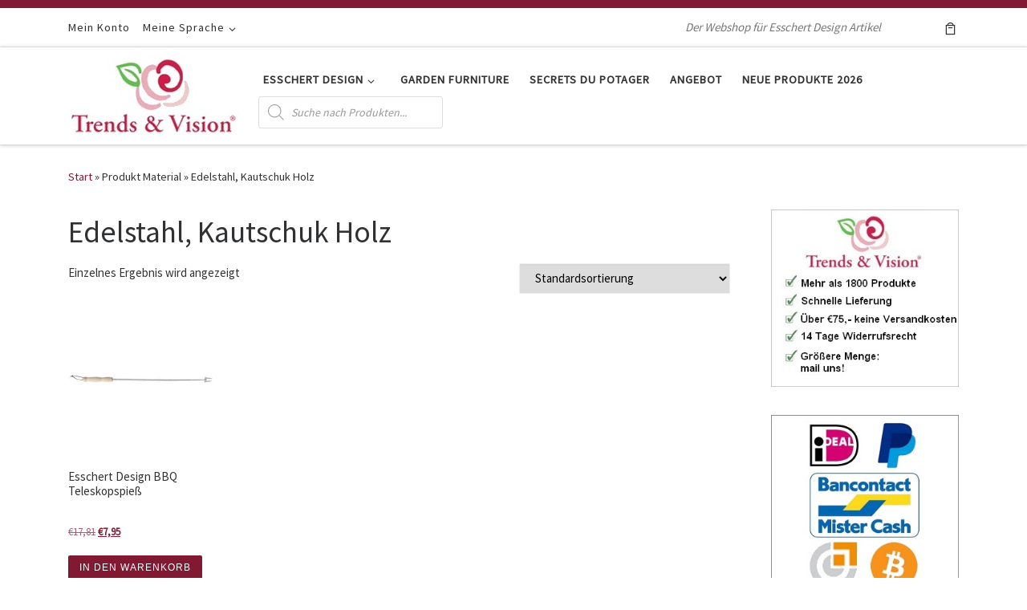

--- FILE ---
content_type: text/html; charset=UTF-8
request_url: https://trendsandvision.nl/de/material/edelstahl-kautschuk-holz/
body_size: 21016
content:
<!DOCTYPE html>
<!--[if IE 7]>
<html class="ie ie7" lang="de-DE">
<![endif]-->
<!--[if IE 8]>
<html class="ie ie8" lang="de-DE">
<![endif]-->
<!--[if !(IE 7) | !(IE 8)  ]><!-->
<html lang="de-DE" class="no-js">
<!--<![endif]-->
  <head>
  <meta charset="UTF-8" />
  <meta http-equiv="X-UA-Compatible" content="IE=EDGE" />
  <meta name="viewport" content="width=device-width, initial-scale=1.0" />
  <link rel="profile"  href="https://gmpg.org/xfn/11" />
  <link rel="pingback" href="https://trendsandvision.nl/de/xmlrpc.php" />
				<script>document.documentElement.className = document.documentElement.className + ' yes-js js_active js'</script>
			<script>(function(html){html.className = html.className.replace(/\bno-js\b/,'js')})(document.documentElement);</script>
<meta name='robots' content='index, follow, max-image-preview:large, max-snippet:-1, max-video-preview:-1' />
	<style>img:is([sizes="auto" i], [sizes^="auto," i]) { contain-intrinsic-size: 3000px 1500px }</style>
	
	<!-- This site is optimized with the Yoast SEO Premium plugin v26.4 (Yoast SEO v26.8) - https://yoast.com/product/yoast-seo-premium-wordpress/ -->
	<title>Edelstahl, Kautschuk Holz-Archiv - Trends &amp; Vision (DE)</title>
	<link rel="canonical" href="https://trendsandvision.nl/de/material/edelstahl-kautschuk-holz/" />
	<meta property="og:locale" content="de_DE" />
	<meta property="og:type" content="article" />
	<meta property="og:title" content="Edelstahl, Kautschuk Holz-Archiv" />
	<meta property="og:url" content="https://trendsandvision.nl/de/material/edelstahl-kautschuk-holz/" />
	<meta property="og:site_name" content="Trends &amp; Vision (DE)" />
	<meta name="twitter:card" content="summary_large_image" />
	<script type="application/ld+json" class="yoast-schema-graph">{"@context":"https://schema.org","@graph":[{"@type":"CollectionPage","@id":"https://trendsandvision.nl/de/material/edelstahl-kautschuk-holz/","url":"https://trendsandvision.nl/de/material/edelstahl-kautschuk-holz/","name":"Edelstahl, Kautschuk Holz-Archiv - Trends &amp; Vision (DE)","isPartOf":{"@id":"https://trendsandvision.nl/de/#website"},"primaryImageOfPage":{"@id":"https://trendsandvision.nl/de/material/edelstahl-kautschuk-holz/#primaryimage"},"image":{"@id":"https://trendsandvision.nl/de/material/edelstahl-kautschuk-holz/#primaryimage"},"thumbnailUrl":"https://trendsandvision.nl/de/wp-content/uploads/sites/3/2022/04/FF210_01.jpg","breadcrumb":{"@id":"https://trendsandvision.nl/de/material/edelstahl-kautschuk-holz/#breadcrumb"},"inLanguage":"de"},{"@type":"ImageObject","inLanguage":"de","@id":"https://trendsandvision.nl/de/material/edelstahl-kautschuk-holz/#primaryimage","url":"https://trendsandvision.nl/de/wp-content/uploads/sites/3/2022/04/FF210_01.jpg","contentUrl":"https://trendsandvision.nl/de/wp-content/uploads/sites/3/2022/04/FF210_01.jpg","width":800,"height":800,"caption":"Esschert Design BBQ Teleskopspieß (FF210"},{"@type":"BreadcrumbList","@id":"https://trendsandvision.nl/de/material/edelstahl-kautschuk-holz/#breadcrumb","itemListElement":[{"@type":"ListItem","position":1,"name":"Home","item":"https://trendsandvision.nl/de/"},{"@type":"ListItem","position":2,"name":"Edelstahl, Kautschuk Holz"}]},{"@type":"WebSite","@id":"https://trendsandvision.nl/de/#website","url":"https://trendsandvision.nl/de/","name":"Trends &amp; Vision (DE)","description":"Der Webshop für Esschert Design Artikel","publisher":{"@id":"https://trendsandvision.nl/de/#organization"},"potentialAction":[{"@type":"SearchAction","target":{"@type":"EntryPoint","urlTemplate":"https://trendsandvision.nl/de/?s={search_term_string}"},"query-input":{"@type":"PropertyValueSpecification","valueRequired":true,"valueName":"search_term_string"}}],"inLanguage":"de"},{"@type":"Organization","@id":"https://trendsandvision.nl/de/#organization","name":"Trends &amp; Vision (DE)","url":"https://trendsandvision.nl/de/","logo":{"@type":"ImageObject","inLanguage":"de","@id":"https://trendsandvision.nl/de/#/schema/logo/image/","url":"https://trendsandvision.nl/de/wp-content/uploads/sites/3/2022/04/trends-and-vision-logo.jpg","contentUrl":"https://trendsandvision.nl/de/wp-content/uploads/sites/3/2022/04/trends-and-vision-logo.jpg","width":213,"height":100,"caption":"Trends &amp; Vision (DE)"},"image":{"@id":"https://trendsandvision.nl/de/#/schema/logo/image/"}}]}</script>
	<!-- / Yoast SEO Premium plugin. -->


<link rel="alternate" type="application/rss+xml" title="Trends &amp; Vision (DE) &raquo; Feed" href="https://trendsandvision.nl/de/feed/" />
<link rel="alternate" type="application/rss+xml" title="Trends &amp; Vision (DE) &raquo; Kommentar-Feed" href="https://trendsandvision.nl/de/comments/feed/" />
<link rel="alternate" type="application/rss+xml" title="Trends &amp; Vision (DE) &raquo; Material-Feed für Edelstahl, Kautschuk Holz" href="https://trendsandvision.nl/de/material/edelstahl-kautschuk-holz/feed/" />
<script>
window._wpemojiSettings = {"baseUrl":"https:\/\/s.w.org\/images\/core\/emoji\/16.0.1\/72x72\/","ext":".png","svgUrl":"https:\/\/s.w.org\/images\/core\/emoji\/16.0.1\/svg\/","svgExt":".svg","source":{"concatemoji":"https:\/\/trendsandvision.nl\/de\/wp-includes\/js\/wp-emoji-release.min.js?ver=6.8.3"}};
/*! This file is auto-generated */
!function(s,n){var o,i,e;function c(e){try{var t={supportTests:e,timestamp:(new Date).valueOf()};sessionStorage.setItem(o,JSON.stringify(t))}catch(e){}}function p(e,t,n){e.clearRect(0,0,e.canvas.width,e.canvas.height),e.fillText(t,0,0);var t=new Uint32Array(e.getImageData(0,0,e.canvas.width,e.canvas.height).data),a=(e.clearRect(0,0,e.canvas.width,e.canvas.height),e.fillText(n,0,0),new Uint32Array(e.getImageData(0,0,e.canvas.width,e.canvas.height).data));return t.every(function(e,t){return e===a[t]})}function u(e,t){e.clearRect(0,0,e.canvas.width,e.canvas.height),e.fillText(t,0,0);for(var n=e.getImageData(16,16,1,1),a=0;a<n.data.length;a++)if(0!==n.data[a])return!1;return!0}function f(e,t,n,a){switch(t){case"flag":return n(e,"\ud83c\udff3\ufe0f\u200d\u26a7\ufe0f","\ud83c\udff3\ufe0f\u200b\u26a7\ufe0f")?!1:!n(e,"\ud83c\udde8\ud83c\uddf6","\ud83c\udde8\u200b\ud83c\uddf6")&&!n(e,"\ud83c\udff4\udb40\udc67\udb40\udc62\udb40\udc65\udb40\udc6e\udb40\udc67\udb40\udc7f","\ud83c\udff4\u200b\udb40\udc67\u200b\udb40\udc62\u200b\udb40\udc65\u200b\udb40\udc6e\u200b\udb40\udc67\u200b\udb40\udc7f");case"emoji":return!a(e,"\ud83e\udedf")}return!1}function g(e,t,n,a){var r="undefined"!=typeof WorkerGlobalScope&&self instanceof WorkerGlobalScope?new OffscreenCanvas(300,150):s.createElement("canvas"),o=r.getContext("2d",{willReadFrequently:!0}),i=(o.textBaseline="top",o.font="600 32px Arial",{});return e.forEach(function(e){i[e]=t(o,e,n,a)}),i}function t(e){var t=s.createElement("script");t.src=e,t.defer=!0,s.head.appendChild(t)}"undefined"!=typeof Promise&&(o="wpEmojiSettingsSupports",i=["flag","emoji"],n.supports={everything:!0,everythingExceptFlag:!0},e=new Promise(function(e){s.addEventListener("DOMContentLoaded",e,{once:!0})}),new Promise(function(t){var n=function(){try{var e=JSON.parse(sessionStorage.getItem(o));if("object"==typeof e&&"number"==typeof e.timestamp&&(new Date).valueOf()<e.timestamp+604800&&"object"==typeof e.supportTests)return e.supportTests}catch(e){}return null}();if(!n){if("undefined"!=typeof Worker&&"undefined"!=typeof OffscreenCanvas&&"undefined"!=typeof URL&&URL.createObjectURL&&"undefined"!=typeof Blob)try{var e="postMessage("+g.toString()+"("+[JSON.stringify(i),f.toString(),p.toString(),u.toString()].join(",")+"));",a=new Blob([e],{type:"text/javascript"}),r=new Worker(URL.createObjectURL(a),{name:"wpTestEmojiSupports"});return void(r.onmessage=function(e){c(n=e.data),r.terminate(),t(n)})}catch(e){}c(n=g(i,f,p,u))}t(n)}).then(function(e){for(var t in e)n.supports[t]=e[t],n.supports.everything=n.supports.everything&&n.supports[t],"flag"!==t&&(n.supports.everythingExceptFlag=n.supports.everythingExceptFlag&&n.supports[t]);n.supports.everythingExceptFlag=n.supports.everythingExceptFlag&&!n.supports.flag,n.DOMReady=!1,n.readyCallback=function(){n.DOMReady=!0}}).then(function(){return e}).then(function(){var e;n.supports.everything||(n.readyCallback(),(e=n.source||{}).concatemoji?t(e.concatemoji):e.wpemoji&&e.twemoji&&(t(e.twemoji),t(e.wpemoji)))}))}((window,document),window._wpemojiSettings);
</script>
<style id='wp-emoji-styles-inline-css'>

	img.wp-smiley, img.emoji {
		display: inline !important;
		border: none !important;
		box-shadow: none !important;
		height: 1em !important;
		width: 1em !important;
		margin: 0 0.07em !important;
		vertical-align: -0.1em !important;
		background: none !important;
		padding: 0 !important;
	}
</style>
<link rel='stylesheet' id='wp-block-library-css' href='https://trendsandvision.nl/de/wp-includes/css/dist/block-library/style.min.css?ver=6.8.3' media='all' />
<style id='classic-theme-styles-inline-css'>
/*! This file is auto-generated */
.wp-block-button__link{color:#fff;background-color:#32373c;border-radius:9999px;box-shadow:none;text-decoration:none;padding:calc(.667em + 2px) calc(1.333em + 2px);font-size:1.125em}.wp-block-file__button{background:#32373c;color:#fff;text-decoration:none}
</style>
<link rel='stylesheet' id='jquery-selectBox-css' href='https://trendsandvision.nl/de/wp-content/plugins/yith-woocommerce-wishlist/assets/css/jquery.selectBox.css?ver=1.2.0' media='all' />
<link rel='stylesheet' id='woocommerce_prettyPhoto_css-css' href='//trendsandvision.nl/de/wp-content/plugins/woocommerce/assets/css/prettyPhoto.css?ver=3.1.6' media='all' />
<link rel='stylesheet' id='yith-wcwl-main-css' href='https://trendsandvision.nl/de/wp-content/plugins/yith-woocommerce-wishlist/assets/css/style.css?ver=4.12.0' media='all' />
<style id='yith-wcwl-main-inline-css'>
 :root { --rounded-corners-radius: 16px; --add-to-cart-rounded-corners-radius: 16px; --color-headers-background: #F4F4F4; --feedback-duration: 3s } 
 :root { --rounded-corners-radius: 16px; --add-to-cart-rounded-corners-radius: 16px; --color-headers-background: #F4F4F4; --feedback-duration: 3s } 
</style>
<style id='global-styles-inline-css'>
:root{--wp--preset--aspect-ratio--square: 1;--wp--preset--aspect-ratio--4-3: 4/3;--wp--preset--aspect-ratio--3-4: 3/4;--wp--preset--aspect-ratio--3-2: 3/2;--wp--preset--aspect-ratio--2-3: 2/3;--wp--preset--aspect-ratio--16-9: 16/9;--wp--preset--aspect-ratio--9-16: 9/16;--wp--preset--color--black: #000000;--wp--preset--color--cyan-bluish-gray: #abb8c3;--wp--preset--color--white: #ffffff;--wp--preset--color--pale-pink: #f78da7;--wp--preset--color--vivid-red: #cf2e2e;--wp--preset--color--luminous-vivid-orange: #ff6900;--wp--preset--color--luminous-vivid-amber: #fcb900;--wp--preset--color--light-green-cyan: #7bdcb5;--wp--preset--color--vivid-green-cyan: #00d084;--wp--preset--color--pale-cyan-blue: #8ed1fc;--wp--preset--color--vivid-cyan-blue: #0693e3;--wp--preset--color--vivid-purple: #9b51e0;--wp--preset--gradient--vivid-cyan-blue-to-vivid-purple: linear-gradient(135deg,rgba(6,147,227,1) 0%,rgb(155,81,224) 100%);--wp--preset--gradient--light-green-cyan-to-vivid-green-cyan: linear-gradient(135deg,rgb(122,220,180) 0%,rgb(0,208,130) 100%);--wp--preset--gradient--luminous-vivid-amber-to-luminous-vivid-orange: linear-gradient(135deg,rgba(252,185,0,1) 0%,rgba(255,105,0,1) 100%);--wp--preset--gradient--luminous-vivid-orange-to-vivid-red: linear-gradient(135deg,rgba(255,105,0,1) 0%,rgb(207,46,46) 100%);--wp--preset--gradient--very-light-gray-to-cyan-bluish-gray: linear-gradient(135deg,rgb(238,238,238) 0%,rgb(169,184,195) 100%);--wp--preset--gradient--cool-to-warm-spectrum: linear-gradient(135deg,rgb(74,234,220) 0%,rgb(151,120,209) 20%,rgb(207,42,186) 40%,rgb(238,44,130) 60%,rgb(251,105,98) 80%,rgb(254,248,76) 100%);--wp--preset--gradient--blush-light-purple: linear-gradient(135deg,rgb(255,206,236) 0%,rgb(152,150,240) 100%);--wp--preset--gradient--blush-bordeaux: linear-gradient(135deg,rgb(254,205,165) 0%,rgb(254,45,45) 50%,rgb(107,0,62) 100%);--wp--preset--gradient--luminous-dusk: linear-gradient(135deg,rgb(255,203,112) 0%,rgb(199,81,192) 50%,rgb(65,88,208) 100%);--wp--preset--gradient--pale-ocean: linear-gradient(135deg,rgb(255,245,203) 0%,rgb(182,227,212) 50%,rgb(51,167,181) 100%);--wp--preset--gradient--electric-grass: linear-gradient(135deg,rgb(202,248,128) 0%,rgb(113,206,126) 100%);--wp--preset--gradient--midnight: linear-gradient(135deg,rgb(2,3,129) 0%,rgb(40,116,252) 100%);--wp--preset--font-size--small: 13px;--wp--preset--font-size--medium: 20px;--wp--preset--font-size--large: 36px;--wp--preset--font-size--x-large: 42px;--wp--preset--spacing--20: 0.44rem;--wp--preset--spacing--30: 0.67rem;--wp--preset--spacing--40: 1rem;--wp--preset--spacing--50: 1.5rem;--wp--preset--spacing--60: 2.25rem;--wp--preset--spacing--70: 3.38rem;--wp--preset--spacing--80: 5.06rem;--wp--preset--shadow--natural: 6px 6px 9px rgba(0, 0, 0, 0.2);--wp--preset--shadow--deep: 12px 12px 50px rgba(0, 0, 0, 0.4);--wp--preset--shadow--sharp: 6px 6px 0px rgba(0, 0, 0, 0.2);--wp--preset--shadow--outlined: 6px 6px 0px -3px rgba(255, 255, 255, 1), 6px 6px rgba(0, 0, 0, 1);--wp--preset--shadow--crisp: 6px 6px 0px rgba(0, 0, 0, 1);}:where(.is-layout-flex){gap: 0.5em;}:where(.is-layout-grid){gap: 0.5em;}body .is-layout-flex{display: flex;}.is-layout-flex{flex-wrap: wrap;align-items: center;}.is-layout-flex > :is(*, div){margin: 0;}body .is-layout-grid{display: grid;}.is-layout-grid > :is(*, div){margin: 0;}:where(.wp-block-columns.is-layout-flex){gap: 2em;}:where(.wp-block-columns.is-layout-grid){gap: 2em;}:where(.wp-block-post-template.is-layout-flex){gap: 1.25em;}:where(.wp-block-post-template.is-layout-grid){gap: 1.25em;}.has-black-color{color: var(--wp--preset--color--black) !important;}.has-cyan-bluish-gray-color{color: var(--wp--preset--color--cyan-bluish-gray) !important;}.has-white-color{color: var(--wp--preset--color--white) !important;}.has-pale-pink-color{color: var(--wp--preset--color--pale-pink) !important;}.has-vivid-red-color{color: var(--wp--preset--color--vivid-red) !important;}.has-luminous-vivid-orange-color{color: var(--wp--preset--color--luminous-vivid-orange) !important;}.has-luminous-vivid-amber-color{color: var(--wp--preset--color--luminous-vivid-amber) !important;}.has-light-green-cyan-color{color: var(--wp--preset--color--light-green-cyan) !important;}.has-vivid-green-cyan-color{color: var(--wp--preset--color--vivid-green-cyan) !important;}.has-pale-cyan-blue-color{color: var(--wp--preset--color--pale-cyan-blue) !important;}.has-vivid-cyan-blue-color{color: var(--wp--preset--color--vivid-cyan-blue) !important;}.has-vivid-purple-color{color: var(--wp--preset--color--vivid-purple) !important;}.has-black-background-color{background-color: var(--wp--preset--color--black) !important;}.has-cyan-bluish-gray-background-color{background-color: var(--wp--preset--color--cyan-bluish-gray) !important;}.has-white-background-color{background-color: var(--wp--preset--color--white) !important;}.has-pale-pink-background-color{background-color: var(--wp--preset--color--pale-pink) !important;}.has-vivid-red-background-color{background-color: var(--wp--preset--color--vivid-red) !important;}.has-luminous-vivid-orange-background-color{background-color: var(--wp--preset--color--luminous-vivid-orange) !important;}.has-luminous-vivid-amber-background-color{background-color: var(--wp--preset--color--luminous-vivid-amber) !important;}.has-light-green-cyan-background-color{background-color: var(--wp--preset--color--light-green-cyan) !important;}.has-vivid-green-cyan-background-color{background-color: var(--wp--preset--color--vivid-green-cyan) !important;}.has-pale-cyan-blue-background-color{background-color: var(--wp--preset--color--pale-cyan-blue) !important;}.has-vivid-cyan-blue-background-color{background-color: var(--wp--preset--color--vivid-cyan-blue) !important;}.has-vivid-purple-background-color{background-color: var(--wp--preset--color--vivid-purple) !important;}.has-black-border-color{border-color: var(--wp--preset--color--black) !important;}.has-cyan-bluish-gray-border-color{border-color: var(--wp--preset--color--cyan-bluish-gray) !important;}.has-white-border-color{border-color: var(--wp--preset--color--white) !important;}.has-pale-pink-border-color{border-color: var(--wp--preset--color--pale-pink) !important;}.has-vivid-red-border-color{border-color: var(--wp--preset--color--vivid-red) !important;}.has-luminous-vivid-orange-border-color{border-color: var(--wp--preset--color--luminous-vivid-orange) !important;}.has-luminous-vivid-amber-border-color{border-color: var(--wp--preset--color--luminous-vivid-amber) !important;}.has-light-green-cyan-border-color{border-color: var(--wp--preset--color--light-green-cyan) !important;}.has-vivid-green-cyan-border-color{border-color: var(--wp--preset--color--vivid-green-cyan) !important;}.has-pale-cyan-blue-border-color{border-color: var(--wp--preset--color--pale-cyan-blue) !important;}.has-vivid-cyan-blue-border-color{border-color: var(--wp--preset--color--vivid-cyan-blue) !important;}.has-vivid-purple-border-color{border-color: var(--wp--preset--color--vivid-purple) !important;}.has-vivid-cyan-blue-to-vivid-purple-gradient-background{background: var(--wp--preset--gradient--vivid-cyan-blue-to-vivid-purple) !important;}.has-light-green-cyan-to-vivid-green-cyan-gradient-background{background: var(--wp--preset--gradient--light-green-cyan-to-vivid-green-cyan) !important;}.has-luminous-vivid-amber-to-luminous-vivid-orange-gradient-background{background: var(--wp--preset--gradient--luminous-vivid-amber-to-luminous-vivid-orange) !important;}.has-luminous-vivid-orange-to-vivid-red-gradient-background{background: var(--wp--preset--gradient--luminous-vivid-orange-to-vivid-red) !important;}.has-very-light-gray-to-cyan-bluish-gray-gradient-background{background: var(--wp--preset--gradient--very-light-gray-to-cyan-bluish-gray) !important;}.has-cool-to-warm-spectrum-gradient-background{background: var(--wp--preset--gradient--cool-to-warm-spectrum) !important;}.has-blush-light-purple-gradient-background{background: var(--wp--preset--gradient--blush-light-purple) !important;}.has-blush-bordeaux-gradient-background{background: var(--wp--preset--gradient--blush-bordeaux) !important;}.has-luminous-dusk-gradient-background{background: var(--wp--preset--gradient--luminous-dusk) !important;}.has-pale-ocean-gradient-background{background: var(--wp--preset--gradient--pale-ocean) !important;}.has-electric-grass-gradient-background{background: var(--wp--preset--gradient--electric-grass) !important;}.has-midnight-gradient-background{background: var(--wp--preset--gradient--midnight) !important;}.has-small-font-size{font-size: var(--wp--preset--font-size--small) !important;}.has-medium-font-size{font-size: var(--wp--preset--font-size--medium) !important;}.has-large-font-size{font-size: var(--wp--preset--font-size--large) !important;}.has-x-large-font-size{font-size: var(--wp--preset--font-size--x-large) !important;}
:where(.wp-block-post-template.is-layout-flex){gap: 1.25em;}:where(.wp-block-post-template.is-layout-grid){gap: 1.25em;}
:where(.wp-block-columns.is-layout-flex){gap: 2em;}:where(.wp-block-columns.is-layout-grid){gap: 2em;}
:root :where(.wp-block-pullquote){font-size: 1.5em;line-height: 1.6;}
</style>
<link rel='stylesheet' id='contact-form-7-css' href='https://trendsandvision.nl/de/wp-content/plugins/contact-form-7/includes/css/styles.css?ver=6.1.4' media='all' />
<link rel='stylesheet' id='woocommerce-layout-css' href='https://trendsandvision.nl/de/wp-content/plugins/woocommerce/assets/css/woocommerce-layout.css?ver=10.4.3' media='all' />
<link rel='stylesheet' id='woocommerce-smallscreen-css' href='https://trendsandvision.nl/de/wp-content/plugins/woocommerce/assets/css/woocommerce-smallscreen.css?ver=10.4.3' media='only screen and (max-width: 768px)' />
<link rel='stylesheet' id='woocommerce-general-css' href='https://trendsandvision.nl/de/wp-content/plugins/woocommerce/assets/css/woocommerce.css?ver=10.4.3' media='all' />
<style id='woocommerce-inline-inline-css'>
.woocommerce form .form-row .required { visibility: visible; }
</style>
<link rel='stylesheet' id='dgwt-wcas-style-css' href='https://trendsandvision.nl/de/wp-content/plugins/ajax-search-for-woocommerce/assets/css/style.min.css?ver=1.32.2' media='all' />
<link rel='stylesheet' id='parent-style-css' href='https://trendsandvision.nl/de/wp-content/themes/customizr/style.css?ver=6.8.3' media='all' />
<link rel='stylesheet' id='customizr-main-css' href='https://trendsandvision.nl/de/wp-content/themes/customizr/assets/front/css/style.min.css?ver=4.4.24' media='all' />
<style id='customizr-main-inline-css'>
::-moz-selection{background-color:#811932}::selection{background-color:#811932}a,.btn-skin:active,.btn-skin:focus,.btn-skin:hover,.btn-skin.inverted,.grid-container__classic .post-type__icon,.post-type__icon:hover .icn-format,.grid-container__classic .post-type__icon:hover .icn-format,[class*='grid-container__'] .entry-title a.czr-title:hover,input[type=checkbox]:checked::before,.woocommerce button.button[type=submit]:hover,.woocommerce #respond input#submit:hover,.woocommerce input#submit:hover,.woocommerce input.button:hover,.woocommerce a.button:hover,.woocommerce .button.add_to_cart_button:hover,.woocommerce #respond input#submit:focus,.woocommerce input#submit:focus,.woocommerce input.button:focus,.woocommerce a.button:focus,.woocommerce .button.add_to_cart_button:focus,.woocommerce #respond input#submit:active,.woocommerce input#submit:active,.woocommerce input.button:active,.woocommerce a.button:active,.woocommerce .button.add_to_cart_button:active{color:#811932}.czr-css-loader > div ,.btn-skin,.btn-skin:active,.btn-skin:focus,.btn-skin:hover,.btn-skin-h-dark,.btn-skin-h-dark.inverted:active,.btn-skin-h-dark.inverted:focus,.btn-skin-h-dark.inverted:hover,.woocommerce .woocommerce-info,.woocommerce .woocommerce-message,.woocommerce button.button[type=submit],.woocommerce #respond input#submit,.woocommerce input#submit,.woocommerce input.button,.woocommerce a.button,.woocommerce .button.add_to_cart_button,.woocommerce button.button[type=submit]:hover,.woocommerce #respond input#submit:hover,.woocommerce input#submit:hover,.woocommerce input.button:hover,.woocommerce a.button:hover,.woocommerce .button.add_to_cart_button:hover,.woocommerce button.button[type=submit]:focus,.woocommerce #respond input#submit:focus,.woocommerce input#submit:focus,.woocommerce input.button:focus,.woocommerce a.button:focus,.woocommerce .button.add_to_cart_button:focus,.woocommerce button.button[type=submit]:active,.woocommerce #respond input#submit:active,.woocommerce input#submit:active,.woocommerce input.button:active,.woocommerce a.button:active,.woocommerce .button.add_to_cart_button:active{border-color:#811932}.tc-header.border-top{border-top-color:#811932}[class*='grid-container__'] .entry-title a:hover::after,.grid-container__classic .post-type__icon,.btn-skin,.btn-skin.inverted:active,.btn-skin.inverted:focus,.btn-skin.inverted:hover,.btn-skin-h-dark,.btn-skin-h-dark.inverted:active,.btn-skin-h-dark.inverted:focus,.btn-skin-h-dark.inverted:hover,.sidebar .widget-title::after,input[type=radio]:checked::before,.woocommerce button.button[type=submit],.woocommerce #respond input#submit,.woocommerce input#submit,.woocommerce input.button,.woocommerce a.button,.woocommerce .button.add_to_cart_button{background-color:#811932}.btn-skin-light:active,.btn-skin-light:focus,.btn-skin-light:hover,.btn-skin-light.inverted{color:#c1254b}input:not([type='submit']):not([type='button']):not([type='number']):not([type='checkbox']):not([type='radio']):focus,textarea:focus,.btn-skin-light,.btn-skin-light.inverted,.btn-skin-light:active,.btn-skin-light:focus,.btn-skin-light:hover,.btn-skin-light.inverted:active,.btn-skin-light.inverted:focus,.btn-skin-light.inverted:hover{border-color:#c1254b}.btn-skin-light,.btn-skin-light.inverted:active,.btn-skin-light.inverted:focus,.btn-skin-light.inverted:hover{background-color:#c1254b}.btn-skin-lightest:active,.btn-skin-lightest:focus,.btn-skin-lightest:hover,.btn-skin-lightest.inverted{color:#d62a53}.btn-skin-lightest,.btn-skin-lightest.inverted,.btn-skin-lightest:active,.btn-skin-lightest:focus,.btn-skin-lightest:hover,.btn-skin-lightest.inverted:active,.btn-skin-lightest.inverted:focus,.btn-skin-lightest.inverted:hover{border-color:#d62a53}.btn-skin-lightest,.btn-skin-lightest.inverted:active,.btn-skin-lightest.inverted:focus,.btn-skin-lightest.inverted:hover{background-color:#d62a53}.pagination,a:hover,a:focus,a:active,.btn-skin-dark:active,.btn-skin-dark:focus,.btn-skin-dark:hover,.btn-skin-dark.inverted,.btn-skin-dark-oh:active,.btn-skin-dark-oh:focus,.btn-skin-dark-oh:hover,.post-info a:not(.btn):hover,.grid-container__classic .post-type__icon .icn-format,[class*='grid-container__'] .hover .entry-title a,.widget-area a:not(.btn):hover,a.czr-format-link:hover,.format-link.hover a.czr-format-link,button[type=submit]:hover,button[type=submit]:active,button[type=submit]:focus,input[type=submit]:hover,input[type=submit]:active,input[type=submit]:focus,.tabs .nav-link:hover,.tabs .nav-link.active,.tabs .nav-link.active:hover,.tabs .nav-link.active:focus,.woocommerce input#submit[class*=alt]:hover,.woocommerce input.button[class*=alt]:hover,.woocommerce a.button[class*=alt]:hover,.woocommerce button.button[class*=alt]:hover,.woocommerce input#submit.alt.disabled:hover,.woocommerce input.button.alt.disabled:hover,.woocommerce button.button.alt.disabled:hover,.woocommerce a.button.alt.disabled:hover,.woocommerce input#submit[class*=alt]:focus,.woocommerce input.button[class*=alt]:focus,.woocommerce a.button[class*=alt]:focus,.woocommerce button.button[class*=alt]:focus,.woocommerce input#submit.alt.disabled:focus,.woocommerce input.button.alt.disabled:focus,.woocommerce button.button.alt.disabled:focus,.woocommerce a.button.alt.disabled:focus,.woocommerce input#submit[class*=alt]:active,.woocommerce input.button[class*=alt]:active,.woocommerce a.button[class*=alt]:active,.woocommerce button.button[class*=alt]:active,.woocommerce input#submit.alt.disabled:active,.woocommerce input.button.alt.disabled:active,.woocommerce button.button.alt.disabled:active,.woocommerce a.button.alt.disabled:active,.woocommerce #content div.product .woocommerce-tabs ul.tabs li a:hover,.woocommerce #content div.product .woocommerce-tabs ul.tabs li.active a{color:#4e0f1e}.grid-container__classic.tc-grid-border .grid__item,.btn-skin-dark,.btn-skin-dark.inverted,button[type=submit],input[type=submit],.btn-skin-dark:active,.btn-skin-dark:focus,.btn-skin-dark:hover,.btn-skin-dark.inverted:active,.btn-skin-dark.inverted:focus,.btn-skin-dark.inverted:hover,.btn-skin-h-dark:active,.btn-skin-h-dark:focus,.btn-skin-h-dark:hover,.btn-skin-h-dark.inverted,.btn-skin-h-dark.inverted,.btn-skin-h-dark.inverted,.btn-skin-dark-oh:active,.btn-skin-dark-oh:focus,.btn-skin-dark-oh:hover,.btn-skin-dark-oh.inverted:active,.btn-skin-dark-oh.inverted:focus,.btn-skin-dark-oh.inverted:hover,button[type=submit]:hover,button[type=submit]:active,button[type=submit]:focus,input[type=submit]:hover,input[type=submit]:active,input[type=submit]:focus,.woocommerce input#submit[class*=alt]:hover,.woocommerce input.button[class*=alt]:hover,.woocommerce a.button[class*=alt]:hover,.woocommerce button.button[class*=alt]:hover,.woocommerce input#submit.alt.disabled:hover,.woocommerce input.button.alt.disabled:hover,.woocommerce button.button.alt.disabled:hover,.woocommerce a.button.alt.disabled:hover,.woocommerce input#submit[class*=alt]:focus,.woocommerce input.button[class*=alt]:focus,.woocommerce a.button[class*=alt]:focus,.woocommerce button.button[class*=alt]:focus,.woocommerce input#submit.alt.disabled:focus,.woocommerce input.button.alt.disabled:focus,.woocommerce button.button.alt.disabled:focus,.woocommerce a.button.alt.disabled:focus,.woocommerce input#submit[class*=alt]:active,.woocommerce input.button[class*=alt]:active,.woocommerce a.button[class*=alt]:active,.woocommerce button.button[class*=alt]:active,.woocommerce input#submit.alt.disabled:active,.woocommerce input.button.alt.disabled:active,.woocommerce button.button.alt.disabled:active,.woocommerce a.button.alt.disabled:active,.woocommerce input#submit[class*=alt],.woocommerce input.button[class*=alt],.woocommerce a.button[class*=alt],.woocommerce button.button[class*=alt],.woocommerce input#submit.alt.disabled,.woocommerce input.button.alt.disabled,.woocommerce button.button.alt.disabled,.woocommerce a.button.alt.disabled{border-color:#4e0f1e}.btn-skin-dark,.btn-skin-dark.inverted:active,.btn-skin-dark.inverted:focus,.btn-skin-dark.inverted:hover,.btn-skin-h-dark:active,.btn-skin-h-dark:focus,.btn-skin-h-dark:hover,.btn-skin-h-dark.inverted,.btn-skin-h-dark.inverted,.btn-skin-h-dark.inverted,.btn-skin-dark-oh.inverted:active,.btn-skin-dark-oh.inverted:focus,.btn-skin-dark-oh.inverted:hover,.grid-container__classic .post-type__icon:hover,button[type=submit],input[type=submit],.czr-link-hover-underline .widgets-list-layout-links a:not(.btn)::before,.czr-link-hover-underline .widget_archive a:not(.btn)::before,.czr-link-hover-underline .widget_nav_menu a:not(.btn)::before,.czr-link-hover-underline .widget_rss ul a:not(.btn)::before,.czr-link-hover-underline .widget_recent_entries a:not(.btn)::before,.czr-link-hover-underline .widget_categories a:not(.btn)::before,.czr-link-hover-underline .widget_meta a:not(.btn)::before,.czr-link-hover-underline .widget_recent_comments a:not(.btn)::before,.czr-link-hover-underline .widget_pages a:not(.btn)::before,.czr-link-hover-underline .widget_calendar a:not(.btn)::before,[class*='grid-container__'] .hover .entry-title a::after,a.czr-format-link::before,.comment-author a::before,.comment-link::before,.tabs .nav-link.active::before,.woocommerce input#submit[class*=alt],.woocommerce input.button[class*=alt],.woocommerce a.button[class*=alt],.woocommerce button.button[class*=alt],.woocommerce input#submit.alt.disabled,.woocommerce input.button.alt.disabled,.woocommerce button.button.alt.disabled,.woocommerce a.button.alt.disabled,.woocommerce #content div.product .woocommerce-tabs ul.tabs li.active a::before,.czr-link-hover-underline .widget_product_categories a:not(.btn)::before{background-color:#4e0f1e}.btn-skin-dark-shaded:active,.btn-skin-dark-shaded:focus,.btn-skin-dark-shaded:hover,.btn-skin-dark-shaded.inverted{background-color:rgba(78,15,30,0.2)}.btn-skin-dark-shaded,.btn-skin-dark-shaded.inverted:active,.btn-skin-dark-shaded.inverted:focus,.btn-skin-dark-shaded.inverted:hover{background-color:rgba(78,15,30,0.8)}
.tc-header.border-top { border-top-width: 5px; border-top-style: solid }
.sticky-enabled .czr-wccart-off .primary-nav__woocart { display: none; }
                  .logo-center .primary-nav__woocart .dropdown-menu,
                  .logo-left .primary-nav__woocart .dropdown-menu{ right: 0; left: auto; }/*open left*/
            
.grid-container__classic .czr__r-wGOC::before{padding-top:61.803398%}

@media (min-width: 1200px) {.grid-container__classic .czr__r-wGOC::before{padding-top:40%}}

#czr-push-footer { display: none; visibility: hidden; }
        .czr-sticky-footer #czr-push-footer.sticky-footer-enabled { display: block; }
        
</style>
<link rel='stylesheet' id='customizr-style-css' href='https://trendsandvision.nl/de/wp-content/themes/lissyl-tenv/style.css?ver=4.4.24' media='all' />
<link rel='stylesheet' id='mollie-applepaydirect-css' href='https://trendsandvision.nl/de/wp-content/plugins/mollie-payments-for-woocommerce/public/css/mollie-applepaydirect.min.css?ver=1768834912' media='screen' />
<link rel='stylesheet' id='heateor_sss_frontend_css-css' href='https://trendsandvision.nl/de/wp-content/plugins/sassy-social-share/public/css/sassy-social-share-public.css?ver=3.3.79' media='all' />
<style id='heateor_sss_frontend_css-inline-css'>
.heateor_sss_button_instagram span.heateor_sss_svg,a.heateor_sss_instagram span.heateor_sss_svg{background:radial-gradient(circle at 30% 107%,#fdf497 0,#fdf497 5%,#fd5949 45%,#d6249f 60%,#285aeb 90%)}.heateor_sss_horizontal_sharing .heateor_sss_svg,.heateor_sss_standard_follow_icons_container .heateor_sss_svg{color:#fff;border-width:0px;border-style:solid;border-color:transparent}.heateor_sss_horizontal_sharing .heateorSssTCBackground{color:#666}.heateor_sss_horizontal_sharing span.heateor_sss_svg:hover,.heateor_sss_standard_follow_icons_container span.heateor_sss_svg:hover{border-color:transparent;}.heateor_sss_vertical_sharing span.heateor_sss_svg,.heateor_sss_floating_follow_icons_container span.heateor_sss_svg{color:#fff;border-width:0px;border-style:solid;border-color:transparent;}.heateor_sss_vertical_sharing .heateorSssTCBackground{color:#666;}.heateor_sss_vertical_sharing span.heateor_sss_svg:hover,.heateor_sss_floating_follow_icons_container span.heateor_sss_svg:hover{border-color:transparent;}@media screen and (max-width:783px) {.heateor_sss_vertical_sharing{display:none!important}}
</style>
<script id="nb-jquery" src="https://trendsandvision.nl/de/wp-includes/js/jquery/jquery.min.js?ver=3.7.1" id="jquery-core-js"></script>
<script src="https://trendsandvision.nl/de/wp-includes/js/jquery/jquery-migrate.min.js?ver=3.4.1" id="jquery-migrate-js"></script>
<script src="https://trendsandvision.nl/de/wp-content/plugins/woocommerce/assets/js/jquery-blockui/jquery.blockUI.min.js?ver=2.7.0-wc.10.4.3" id="wc-jquery-blockui-js" defer data-wp-strategy="defer"></script>
<script id="wc-add-to-cart-js-extra">
var wc_add_to_cart_params = {"ajax_url":"\/de\/wp-admin\/admin-ajax.php","wc_ajax_url":"\/de\/?wc-ajax=%%endpoint%%","i18n_view_cart":"Warenkorb anzeigen","cart_url":"https:\/\/trendsandvision.nl\/de\/einkaufswagen\/","is_cart":"","cart_redirect_after_add":"no"};
</script>
<script src="https://trendsandvision.nl/de/wp-content/plugins/woocommerce/assets/js/frontend/add-to-cart.min.js?ver=10.4.3" id="wc-add-to-cart-js" defer data-wp-strategy="defer"></script>
<script src="https://trendsandvision.nl/de/wp-content/plugins/woocommerce/assets/js/js-cookie/js.cookie.min.js?ver=2.1.4-wc.10.4.3" id="wc-js-cookie-js" defer data-wp-strategy="defer"></script>
<script id="woocommerce-js-extra">
var woocommerce_params = {"ajax_url":"\/de\/wp-admin\/admin-ajax.php","wc_ajax_url":"\/de\/?wc-ajax=%%endpoint%%","i18n_password_show":"Passwort anzeigen","i18n_password_hide":"Passwort ausblenden"};
</script>
<script src="https://trendsandvision.nl/de/wp-content/plugins/woocommerce/assets/js/frontend/woocommerce.min.js?ver=10.4.3" id="woocommerce-js" defer data-wp-strategy="defer"></script>
<script src="https://trendsandvision.nl/de/wp-content/themes/customizr/assets/front/js/libs/modernizr.min.js?ver=4.4.24" id="modernizr-js"></script>
<script src="https://trendsandvision.nl/de/wp-includes/js/underscore.min.js?ver=1.13.7" id="underscore-js"></script>
<script id="tc-scripts-js-extra">
var CZRParams = {"assetsPath":"https:\/\/trendsandvision.nl\/de\/wp-content\/themes\/customizr\/assets\/front\/","mainScriptUrl":"https:\/\/trendsandvision.nl\/de\/wp-content\/themes\/customizr\/assets\/front\/js\/tc-scripts.min.js?4.4.24","deferFontAwesome":"1","fontAwesomeUrl":"https:\/\/trendsandvision.nl\/de\/wp-content\/themes\/customizr\/assets\/shared\/fonts\/fa\/css\/fontawesome-all.min.css?4.4.24","_disabled":[],"centerSliderImg":"1","isLightBoxEnabled":"1","SmoothScroll":{"Enabled":true,"Options":{"touchpadSupport":false}},"isAnchorScrollEnabled":"","anchorSmoothScrollExclude":{"simple":["[class*=edd]",".carousel-control","[data-toggle=\"modal\"]","[data-toggle=\"dropdown\"]","[data-toggle=\"czr-dropdown\"]","[data-toggle=\"tooltip\"]","[data-toggle=\"popover\"]","[data-toggle=\"collapse\"]","[data-toggle=\"czr-collapse\"]","[data-toggle=\"tab\"]","[data-toggle=\"pill\"]","[data-toggle=\"czr-pill\"]","[class*=upme]","[class*=um-]"],"deep":{"classes":[],"ids":[]}},"timerOnScrollAllBrowsers":"1","centerAllImg":"1","HasComments":"","LoadModernizr":"1","stickyHeader":"","extLinksStyle":"","extLinksTargetExt":"","extLinksSkipSelectors":{"classes":["btn","button"],"ids":[]},"dropcapEnabled":"","dropcapWhere":{"post":"","page":""},"dropcapMinWords":"","dropcapSkipSelectors":{"tags":["IMG","IFRAME","H1","H2","H3","H4","H5","H6","BLOCKQUOTE","UL","OL"],"classes":["btn"],"id":[]},"imgSmartLoadEnabled":"1","imgSmartLoadOpts":{"parentSelectors":["[class*=grid-container], .article-container",".__before_main_wrapper",".widget-front",".post-related-articles",".tc-singular-thumbnail-wrapper",".sek-module-inner"],"opts":{"excludeImg":[".tc-holder-img"]}},"imgSmartLoadsForSliders":"1","pluginCompats":[],"isWPMobile":"","menuStickyUserSettings":{"desktop":"stick_up","mobile":"stick_up"},"adminAjaxUrl":"https:\/\/trendsandvision.nl\/de\/wp-admin\/admin-ajax.php","ajaxUrl":"https:\/\/trendsandvision.nl\/de\/?czrajax=1","frontNonce":{"id":"CZRFrontNonce","handle":"bca9d4bb9e"},"isDevMode":"","isModernStyle":"1","i18n":{"Permanently dismiss":"Dauerhaft ausblenden"},"frontNotifications":{"welcome":{"enabled":false,"content":"","dismissAction":"dismiss_welcome_note_front"}},"preloadGfonts":"1","googleFonts":"Source+Sans+Pro","version":"4.4.24"};
</script>
<script src="https://trendsandvision.nl/de/wp-content/themes/customizr/assets/front/js/tc-scripts.min.js?ver=4.4.24" id="tc-scripts-js" defer></script>
<link rel="https://api.w.org/" href="https://trendsandvision.nl/de/wp-json/" /><link rel="EditURI" type="application/rsd+xml" title="RSD" href="https://trendsandvision.nl/de/xmlrpc.php?rsd" />
<meta name="generator" content="WordPress 6.8.3" />
<meta name="generator" content="WooCommerce 10.4.3" />
		<style>
			.dgwt-wcas-ico-magnifier,.dgwt-wcas-ico-magnifier-handler{max-width:20px}.dgwt-wcas-search-wrapp{max-width:600px}		</style>
		              <link rel="preload" as="font" type="font/woff2" href="https://trendsandvision.nl/de/wp-content/themes/customizr/assets/shared/fonts/customizr/customizr.woff2?128396981" crossorigin="anonymous"/>
            	<noscript><style>.woocommerce-product-gallery{ opacity: 1 !important; }</style></noscript>
	<link rel="icon" href="https://trendsandvision.nl/de/wp-content/uploads/sites/3/2022/04/cropped-tenv-favicon-150x150.png" sizes="32x32" />
<link rel="icon" href="https://trendsandvision.nl/de/wp-content/uploads/sites/3/2022/04/cropped-tenv-favicon-300x300.png" sizes="192x192" />
<link rel="apple-touch-icon" href="https://trendsandvision.nl/de/wp-content/uploads/sites/3/2022/04/cropped-tenv-favicon-300x300.png" />
<meta name="msapplication-TileImage" content="https://trendsandvision.nl/de/wp-content/uploads/sites/3/2022/04/cropped-tenv-favicon-300x300.png" />
</head>

  <body class="nb-3-3-8 nimble-no-local-data-skp__tax_pa_material_2118 nimble-no-group-site-tmpl-skp__all_pa_material archive tax-pa_material term-edelstahl-kautschuk-holz term-2118 wp-custom-logo wp-embed-responsive wp-theme-customizr wp-child-theme-lissyl-tenv theme-customizr sek-hide-rc-badge woocommerce woocommerce-page woocommerce-no-js czr-link-hover-underline-off header-skin-light footer-skin-dark czr-r-sidebar tc-center-images czr-full-layout customizr-4-4-24-with-child-theme czr-post-list-context czr-sticky-footer">
          <a class="screen-reader-text skip-link" href="#content">Zum Inhalt springen</a>
    
    
    <div id="tc-page-wrap" class="">

      <header class="tpnav-header__header tc-header sl-logo_left sticky-brand-shrink-on sticky-transparent border-top czr-submenu-fade czr-submenu-move czr-highlight-contextual-menu-items" >
    <div class="topbar-navbar__wrapper d-none d-lg-block" >
  <div class="container">
        <div class="row flex-row flex-lg-nowrap justify-content-start justify-content-lg-end align-items-center topbar-navbar__row">
                    <div class="topbar-nav__container col col-auto d-none d-lg-flex">
          <nav id="topbar-nav" class="topbar-nav__nav">
            <div class="nav__menu-wrapper topbar-nav__menu-wrapper czr-open-on-hover" >
<ul id="topbar-menu" class="topbar-nav__menu regular-nav nav__menu nav"><li id="menu-item-85" class="menu-item menu-item-type-post_type menu-item-object-page menu-item-85"><a href="https://trendsandvision.nl/de/mein-konto/" class="nav__link"><span class="nav__title">Mein Konto</span></a></li>
<li id="menu-item-84" class="menu-item menu-item-type-custom menu-item-object-custom menu-item-has-children czr-dropdown menu-item-84"><a data-toggle="czr-dropdown" aria-haspopup="true" aria-expanded="false" href="#" class="nav__link"><span class="nav__title">Meine Sprache</span><span class="caret__dropdown-toggler"><i class="icn-down-small"></i></span></a>
<ul class="dropdown-menu czr-dropdown-menu">
	<li id="menu-item-86" class="blog-id-1 mlp-language-nav-item menu-item menu-item-type-language menu-item-object-mlp_language dropdown-item menu-item-86"><a rel="alternate" href="https://trendsandvision.nl/?noredirect=nl_NL" class="nav__link"><span class="nav__title">Nederlands</span></a></li>
	<li id="menu-item-87" class="blog-id-2 mlp-language-nav-item menu-item menu-item-type-language menu-item-object-mlp_language dropdown-item menu-item-87"><a rel="alternate" href="https://trendsandvision.nl/en/?noredirect=en_US" class="nav__link"><span class="nav__title">English</span></a></li>
	<li id="menu-item-88" class="blog-id-3 mlp-language-nav-item menu-item menu-item-type-language menu-item-object-mlp_language mlp-current-language-item dropdown-item menu-item-88"><a rel="alternate" href="https://trendsandvision.nl/de/" class="nav__link"><span class="nav__title">Deutsch</span></a></li>
	<li id="menu-item-89" class="blog-id-4 mlp-language-nav-item menu-item menu-item-type-language menu-item-object-mlp_language dropdown-item menu-item-89"><a rel="alternate" href="https://trendsandvision.nl/fr/?noredirect=fr_FR" class="nav__link"><span class="nav__title">Français</span></a></li>
</ul>
</li>
</ul></div>          </nav>
        </div>
            <span class="header-tagline col col-auto d-none d-lg-flex" >
  Der Webshop für Esschert Design Artikel</span>

              <div class="topbar-nav__socials social-links col col-auto d-none d-lg-block">
          <ul class="socials " >
  <li ><a rel="nofollow noopener noreferrer" class="social-icon icon-facebook"  title="Folge uns auf Facebook" aria-label="Folge uns auf Facebook" href="https://www.facebook.com/esschertsonlineshop/"  target="_blank" ><i class="fab fa-facebook"></i></a></li> <li ><a rel="nofollow noopener noreferrer" class="social-icon icon-pinterest"  title="Folge uns auf Pinterest" aria-label="Folge uns auf Pinterest" href="https://nl.pinterest.com/trendsandvision/"  target="_blank" ><i class="fab fa-pinterest"></i></a></li></ul>
        </div>
      <div class="topbar-nav__utils nav__utils col-auto d-none d-lg-flex" >
    <ul class="nav utils flex-row flex-nowrap regular-nav">
      <li class="nav__woocart menu-item-has-children czr-dropdown" >
  <a href="https://trendsandvision.nl/de/einkaufswagen/" title="Deinen Warenkorb anzeigen" class="woocart cart-contents" data-toggle="czr-dropdown">
    <i class="icn-shoppingcart"></i><sup class="count czr-wc-count"></sup>  </a>
    <ul class="dropdown-menu czr-dropdown-menu">
    <li>
      <div class="widget woocommerce widget_shopping_cart"><div class="widget_shopping_cart_content"></div></div>    </li>
  </ul>
  </li>    </ul>
</div>          </div>
      </div>
</div>    <div class="primary-navbar__wrapper d-none d-lg-block has-horizontal-menu desktop-sticky" >
  <div class="container">
    <div class="row align-items-center flex-row primary-navbar__row">
      <div class="branding__container col col-auto" >
  <div class="branding align-items-center flex-column ">
    <div class="branding-row d-flex flex-row align-items-center align-self-start">
      <div class="navbar-brand col-auto " >
  <a class="navbar-brand-sitelogo" href="https://trendsandvision.nl/de/"  aria-label="Trends &amp; Vision (DE) | Der Webshop für Esschert Design Artikel" >
    <img src="https://trendsandvision.nl/de/wp-content/uploads/sites/3/2022/04/trends-and-vision-logo.jpg" alt="Zurück zur Startseite" class="" width="213" height="100" style="max-width:250px;max-height:100px" data-no-retina>  </a>
</div>
      </div>
      </div>
</div>
      <div class="primary-nav__container justify-content-lg-around col col-lg-auto flex-lg-column" >
  <div class="primary-nav__wrapper flex-lg-row align-items-center justify-content-end">
              <nav class="primary-nav__nav col" id="primary-nav">
          <div class="nav__menu-wrapper primary-nav__menu-wrapper justify-content-end czr-open-on-hover" >
<ul id="main-menu" class="primary-nav__menu regular-nav nav__menu nav"><li id="menu-item-9489" class="menu-item menu-item-type-post_type menu-item-object-page menu-item-has-children czr-dropdown menu-item-9489"><a data-toggle="czr-dropdown" aria-haspopup="true" aria-expanded="false" href="https://trendsandvision.nl/de/geschaft/" class="nav__link"><span class="nav__title">Esschert Design</span><span class="caret__dropdown-toggler"><i class="icn-down-small"></i></span></a>
<ul class="dropdown-menu czr-dropdown-menu">
	<li id="menu-item-9518" class="menu-item menu-item-type-taxonomy menu-item-object-product_cat dropdown-item menu-item-9518"><a href="https://trendsandvision.nl/de/product-categorie/aged-ceramic/" class="nav__link"><span class="nav__title">Aged Ceramic</span></a></li>
	<li id="menu-item-9519" class="menu-item menu-item-type-taxonomy menu-item-object-product_cat dropdown-item menu-item-9519"><a href="https://trendsandvision.nl/de/product-categorie/aged-metal/" class="nav__link"><span class="nav__title">Aged Metal</span></a></li>
	<li id="menu-item-9520" class="menu-item menu-item-type-taxonomy menu-item-object-product_cat dropdown-item menu-item-9520"><a href="https://trendsandvision.nl/de/product-categorie/best-for-birds/" class="nav__link"><span class="nav__title">Best for Birds</span></a></li>
	<li id="menu-item-9521" class="menu-item menu-item-type-taxonomy menu-item-object-product_cat dropdown-item menu-item-9521"><a href="https://trendsandvision.nl/de/product-categorie/best-for-boots/" class="nav__link"><span class="nav__title">Best for Boots</span></a></li>
	<li id="menu-item-9508" class="menu-item menu-item-type-taxonomy menu-item-object-product_cat dropdown-item menu-item-9508"><a href="https://trendsandvision.nl/de/product-categorie/esscherts-garden/" class="nav__link"><span class="nav__title">Esschert&#8217;s Garden</span></a></li>
	<li id="menu-item-9513" class="menu-item menu-item-type-taxonomy menu-item-object-product_cat dropdown-item menu-item-9513"><a href="https://trendsandvision.nl/de/product-categorie/fancy-flames/" class="nav__link"><span class="nav__title">Fancy Flames</span></a></li>
	<li id="menu-item-9522" class="menu-item menu-item-type-taxonomy menu-item-object-product_cat dropdown-item menu-item-9522"><a href="https://trendsandvision.nl/de/product-categorie/garden-furniture/" class="nav__link"><span class="nav__title">Garden Furniture</span></a></li>
	<li id="menu-item-9512" class="menu-item menu-item-type-taxonomy menu-item-object-product_cat dropdown-item menu-item-9512"><a href="https://trendsandvision.nl/de/product-categorie/garden-tools/" class="nav__link"><span class="nav__title">Garden Tools</span></a></li>
	<li id="menu-item-9517" class="menu-item menu-item-type-taxonomy menu-item-object-product_cat dropdown-item menu-item-9517"><a href="https://trendsandvision.nl/de/product-categorie/kids-in-the-garden/" class="nav__link"><span class="nav__title">Kids in the Garden</span></a></li>
	<li id="menu-item-9514" class="menu-item menu-item-type-taxonomy menu-item-object-product_cat dropdown-item menu-item-9514"><a href="https://trendsandvision.nl/de/product-categorie/nature-print/" class="nav__link"><span class="nav__title">Nature Print</span></a></li>
	<li id="menu-item-9523" class="menu-item menu-item-type-taxonomy menu-item-object-product_cat dropdown-item menu-item-9523"><a href="https://trendsandvision.nl/de/product-categorie/prints/" class="nav__link"><span class="nav__title">Prints</span></a></li>
	<li id="menu-item-9515" class="menu-item menu-item-type-taxonomy menu-item-object-product_cat dropdown-item menu-item-9515"><a href="https://trendsandvision.nl/de/product-categorie/secrets-du-potager/" class="nav__link"><span class="nav__title">Secrets du Potager</span></a></li>
	<li id="menu-item-9511" class="menu-item menu-item-type-taxonomy menu-item-object-product_cat dropdown-item menu-item-9511"><a href="https://trendsandvision.nl/de/product-categorie/true-to-nature/" class="nav__link"><span class="nav__title">True to Nature</span></a></li>
	<li id="menu-item-9516" class="menu-item menu-item-type-taxonomy menu-item-object-product_cat dropdown-item menu-item-9516"><a href="https://trendsandvision.nl/de/product-categorie/water-in-the-garden/" class="nav__link"><span class="nav__title">Water in the Garden</span></a></li>
	<li id="menu-item-9524" class="menu-item menu-item-type-taxonomy menu-item-object-product_cat dropdown-item menu-item-9524"><a href="https://trendsandvision.nl/de/product-categorie/world-of-weather/" class="nav__link"><span class="nav__title">World of Weather</span></a></li>
</ul>
</li>
<li id="menu-item-9525" class="menu-item menu-item-type-taxonomy menu-item-object-product_cat menu-item-9525"><a href="https://trendsandvision.nl/de/product-categorie/garden-furniture/" class="nav__link"><span class="nav__title">Garden Furniture</span></a></li>
<li id="menu-item-9526" class="menu-item menu-item-type-taxonomy menu-item-object-product_cat menu-item-9526"><a href="https://trendsandvision.nl/de/product-categorie/secrets-du-potager/" class="nav__link"><span class="nav__title">Secrets du Potager</span></a></li>
<li id="menu-item-9527" class="menu-item menu-item-type-taxonomy menu-item-object-product_cat menu-item-9527"><a href="https://trendsandvision.nl/de/product-categorie/angebot/" class="nav__link"><span class="nav__title">Angebot</span></a></li>
<li id="menu-item-9528" class="menu-item menu-item-type-post_type menu-item-object-page menu-item-9528"><a href="https://trendsandvision.nl/de/neu/" class="nav__link"><span class="nav__title">Neue Produkte 2026</span></a></li>
<li id="menu-item-9491" class="menu-item menu-item-type-custom menu-item-object-custom menu-item-9491"><div  class="dgwt-wcas-search-wrapp dgwt-wcas-no-submit woocommerce dgwt-wcas-style-solaris js-dgwt-wcas-layout-classic dgwt-wcas-layout-classic js-dgwt-wcas-mobile-overlay-enabled">
		<form class="dgwt-wcas-search-form" role="search" action="https://trendsandvision.nl/de/" method="get">
		<div class="dgwt-wcas-sf-wrapp">
							<svg
					class="dgwt-wcas-ico-magnifier" xmlns="http://www.w3.org/2000/svg"
					xmlns:xlink="http://www.w3.org/1999/xlink" x="0px" y="0px"
					viewBox="0 0 51.539 51.361" xml:space="preserve">
					<path 						d="M51.539,49.356L37.247,35.065c3.273-3.74,5.272-8.623,5.272-13.983c0-11.742-9.518-21.26-21.26-21.26 S0,9.339,0,21.082s9.518,21.26,21.26,21.26c5.361,0,10.244-1.999,13.983-5.272l14.292,14.292L51.539,49.356z M2.835,21.082 c0-10.176,8.249-18.425,18.425-18.425s18.425,8.249,18.425,18.425S31.436,39.507,21.26,39.507S2.835,31.258,2.835,21.082z"/>
				</svg>
							<label class="screen-reader-text"
				for="dgwt-wcas-search-input-1">
				Products search			</label>

			<input
				id="dgwt-wcas-search-input-1"
				type="search"
				class="dgwt-wcas-search-input"
				name="s"
				value=""
				placeholder="Suche nach Produkten..."
				autocomplete="off"
							/>
			<div class="dgwt-wcas-preloader"></div>

			<div class="dgwt-wcas-voice-search"></div>

			
			<input type="hidden" name="post_type" value="product"/>
			<input type="hidden" name="dgwt_wcas" value="1"/>

			
					</div>
	</form>
</div>
</li>
</ul></div>        </nav>
      </div>
</div>
    </div>
  </div>
</div>    <div class="mobile-navbar__wrapper d-lg-none mobile-sticky" >
    <div class="branding__container justify-content-between align-items-center container" >
  <div class="branding flex-column">
    <div class="branding-row d-flex align-self-start flex-row align-items-center">
      <div class="navbar-brand col-auto " >
  <a class="navbar-brand-sitelogo" href="https://trendsandvision.nl/de/"  aria-label="Trends &amp; Vision (DE) | Der Webshop für Esschert Design Artikel" >
    <img src="https://trendsandvision.nl/de/wp-content/uploads/sites/3/2022/04/trends-and-vision-logo.jpg" alt="Zurück zur Startseite" class="" width="213" height="100" style="max-width:250px;max-height:100px" data-no-retina>  </a>
</div>
    </div>
      </div>
  <div class="mobile-utils__wrapper nav__utils regular-nav">
    <ul class="nav utils row flex-row flex-nowrap">
      <li class="mobile-woocart__container" >
  <a href="https://trendsandvision.nl/de/einkaufswagen/" title="Deinen Warenkorb anzeigen" class="woocart cart-contents" >
    <i class="icn-shoppingcart"></i><sup class="count czr-wc-count"></sup>  </a>
  </li><li class="hamburger-toggler__container " >
  <button class="ham-toggler-menu czr-collapsed" data-toggle="czr-collapse" data-target="#mobile-nav"><span class="ham__toggler-span-wrapper"><span class="line line-1"></span><span class="line line-2"></span><span class="line line-3"></span></span><span class="screen-reader-text">Menü</span></button>
</li>
    </ul>
  </div>
</div>
<div class="mobile-nav__container " >
   <nav class="mobile-nav__nav flex-column czr-collapse" id="mobile-nav">
      <div class="mobile-nav__inner container">
      <div class="nav__menu-wrapper mobile-nav__menu-wrapper czr-open-on-click" >
<ul id="mobile-nav-menu" class="mobile-nav__menu vertical-nav nav__menu flex-column nav"><li id="menu-item-9537" class="menu-item menu-item-type-post_type menu-item-object-page menu-item-has-children czr-dropdown menu-item-9537"><span class="display-flex nav__link-wrapper align-items-start"><a href="https://trendsandvision.nl/de/geschaft/" class="nav__link"><span class="nav__title">Esschert Design</span></a><button data-toggle="czr-dropdown" aria-haspopup="true" aria-expanded="false" class="caret__dropdown-toggler czr-btn-link"><i class="icn-down-small"></i></button></span>
<ul class="dropdown-menu czr-dropdown-menu">
	<li id="menu-item-9538" class="menu-item menu-item-type-taxonomy menu-item-object-product_cat dropdown-item menu-item-9538"><a href="https://trendsandvision.nl/de/product-categorie/aged-ceramic/" class="nav__link"><span class="nav__title">Aged Ceramic</span></a></li>
	<li id="menu-item-9539" class="menu-item menu-item-type-taxonomy menu-item-object-product_cat dropdown-item menu-item-9539"><a href="https://trendsandvision.nl/de/product-categorie/aged-metal/" class="nav__link"><span class="nav__title">Aged Metal</span></a></li>
	<li id="menu-item-9540" class="menu-item menu-item-type-taxonomy menu-item-object-product_cat dropdown-item menu-item-9540"><a href="https://trendsandvision.nl/de/product-categorie/best-for-birds/" class="nav__link"><span class="nav__title">Best for Birds</span></a></li>
	<li id="menu-item-9541" class="menu-item menu-item-type-taxonomy menu-item-object-product_cat dropdown-item menu-item-9541"><a href="https://trendsandvision.nl/de/product-categorie/best-for-boots/" class="nav__link"><span class="nav__title">Best for Boots</span></a></li>
	<li id="menu-item-9542" class="menu-item menu-item-type-taxonomy menu-item-object-product_cat dropdown-item menu-item-9542"><a href="https://trendsandvision.nl/de/product-categorie/esscherts-garden/" class="nav__link"><span class="nav__title">Esschert&#8217;s Garden</span></a></li>
	<li id="menu-item-9543" class="menu-item menu-item-type-taxonomy menu-item-object-product_cat dropdown-item menu-item-9543"><a href="https://trendsandvision.nl/de/product-categorie/fancy-flames/" class="nav__link"><span class="nav__title">Fancy Flames</span></a></li>
	<li id="menu-item-9544" class="menu-item menu-item-type-taxonomy menu-item-object-product_cat dropdown-item menu-item-9544"><a href="https://trendsandvision.nl/de/product-categorie/garden-furniture/" class="nav__link"><span class="nav__title">Garden Furniture</span></a></li>
	<li id="menu-item-9545" class="menu-item menu-item-type-taxonomy menu-item-object-product_cat dropdown-item menu-item-9545"><a href="https://trendsandvision.nl/de/product-categorie/garden-tools/" class="nav__link"><span class="nav__title">Garden Tools</span></a></li>
	<li id="menu-item-9546" class="menu-item menu-item-type-taxonomy menu-item-object-product_cat dropdown-item menu-item-9546"><a href="https://trendsandvision.nl/de/product-categorie/kids-in-the-garden/" class="nav__link"><span class="nav__title">Kids in the Garden</span></a></li>
	<li id="menu-item-9547" class="menu-item menu-item-type-taxonomy menu-item-object-product_cat dropdown-item menu-item-9547"><a href="https://trendsandvision.nl/de/product-categorie/nature-print/" class="nav__link"><span class="nav__title">Nature Print</span></a></li>
	<li id="menu-item-9548" class="menu-item menu-item-type-taxonomy menu-item-object-product_cat dropdown-item menu-item-9548"><a href="https://trendsandvision.nl/de/product-categorie/prints/" class="nav__link"><span class="nav__title">Prints</span></a></li>
	<li id="menu-item-9549" class="menu-item menu-item-type-taxonomy menu-item-object-product_cat dropdown-item menu-item-9549"><a href="https://trendsandvision.nl/de/product-categorie/secrets-du-potager/" class="nav__link"><span class="nav__title">Secrets du Potager</span></a></li>
	<li id="menu-item-9550" class="menu-item menu-item-type-taxonomy menu-item-object-product_cat dropdown-item menu-item-9550"><a href="https://trendsandvision.nl/de/product-categorie/true-to-nature/" class="nav__link"><span class="nav__title">True to Nature</span></a></li>
	<li id="menu-item-9551" class="menu-item menu-item-type-taxonomy menu-item-object-product_cat dropdown-item menu-item-9551"><a href="https://trendsandvision.nl/de/product-categorie/water-in-the-garden/" class="nav__link"><span class="nav__title">Water in the Garden</span></a></li>
	<li id="menu-item-9552" class="menu-item menu-item-type-taxonomy menu-item-object-product_cat dropdown-item menu-item-9552"><a href="https://trendsandvision.nl/de/product-categorie/world-of-weather/" class="nav__link"><span class="nav__title">World of Weather</span></a></li>
</ul>
</li>
<li id="menu-item-9553" class="menu-item menu-item-type-taxonomy menu-item-object-product_cat menu-item-9553"><a href="https://trendsandvision.nl/de/product-categorie/garden-furniture/" class="nav__link"><span class="nav__title">Garden Furniture</span></a></li>
<li id="menu-item-9554" class="menu-item menu-item-type-taxonomy menu-item-object-product_cat menu-item-9554"><a href="https://trendsandvision.nl/de/product-categorie/secrets-du-potager/" class="nav__link"><span class="nav__title">Secrets du Potager</span></a></li>
<li id="menu-item-9555" class="menu-item menu-item-type-taxonomy menu-item-object-product_cat menu-item-9555"><a href="https://trendsandvision.nl/de/product-categorie/angebot/" class="nav__link"><span class="nav__title">Angebot</span></a></li>
<li id="menu-item-9556" class="menu-item menu-item-type-post_type menu-item-object-page menu-item-9556"><a href="https://trendsandvision.nl/de/neu/" class="nav__link"><span class="nav__title">Neue Produkte 2026</span></a></li>
<li id="menu-item-9557" class="menu-item menu-item-type-custom menu-item-object-custom menu-item-has-children czr-dropdown menu-item-9557"><span class="display-flex nav__link-wrapper align-items-start"><a href="#" class="nav__link"><span class="nav__title">meine Sprache</span></a><button data-toggle="czr-dropdown" aria-haspopup="true" aria-expanded="false" class="caret__dropdown-toggler czr-btn-link"><i class="icn-down-small"></i></button></span>
<ul class="dropdown-menu czr-dropdown-menu">
	<li id="menu-item-9558" class="blog-id-1 mlp-language-nav-item menu-item menu-item-type-language menu-item-object-mlp_language dropdown-item menu-item-9558"><a rel="alternate" href="https://trendsandvision.nl/?noredirect=nl_NL" class="nav__link"><span class="nav__title">Nederlands</span></a></li>
	<li id="menu-item-9559" class="blog-id-2 mlp-language-nav-item menu-item menu-item-type-language menu-item-object-mlp_language dropdown-item menu-item-9559"><a rel="alternate" href="https://trendsandvision.nl/en/?noredirect=en_US" class="nav__link"><span class="nav__title">English</span></a></li>
	<li id="menu-item-9560" class="blog-id-3 mlp-language-nav-item menu-item menu-item-type-language menu-item-object-mlp_language mlp-current-language-item dropdown-item menu-item-9560"><a rel="alternate" href="https://trendsandvision.nl/de/" class="nav__link"><span class="nav__title">Deutsch</span></a></li>
	<li id="menu-item-9561" class="blog-id-4 mlp-language-nav-item menu-item menu-item-type-language menu-item-object-mlp_language dropdown-item menu-item-9561"><a rel="alternate" href="https://trendsandvision.nl/fr/?noredirect=fr_FR" class="nav__link"><span class="nav__title">Français</span></a></li>
</ul>
</li>
<li id="menu-item-9562" class="menu-item menu-item-type-custom menu-item-object-custom menu-item-9562"><div  class="dgwt-wcas-search-wrapp dgwt-wcas-no-submit woocommerce dgwt-wcas-style-solaris js-dgwt-wcas-layout-classic dgwt-wcas-layout-classic js-dgwt-wcas-mobile-overlay-enabled">
		<form class="dgwt-wcas-search-form" role="search" action="https://trendsandvision.nl/de/" method="get">
		<div class="dgwt-wcas-sf-wrapp">
							<svg
					class="dgwt-wcas-ico-magnifier" xmlns="http://www.w3.org/2000/svg"
					xmlns:xlink="http://www.w3.org/1999/xlink" x="0px" y="0px"
					viewBox="0 0 51.539 51.361" xml:space="preserve">
					<path 						d="M51.539,49.356L37.247,35.065c3.273-3.74,5.272-8.623,5.272-13.983c0-11.742-9.518-21.26-21.26-21.26 S0,9.339,0,21.082s9.518,21.26,21.26,21.26c5.361,0,10.244-1.999,13.983-5.272l14.292,14.292L51.539,49.356z M2.835,21.082 c0-10.176,8.249-18.425,18.425-18.425s18.425,8.249,18.425,18.425S31.436,39.507,21.26,39.507S2.835,31.258,2.835,21.082z"/>
				</svg>
							<label class="screen-reader-text"
				for="dgwt-wcas-search-input-2">
				Products search			</label>

			<input
				id="dgwt-wcas-search-input-2"
				type="search"
				class="dgwt-wcas-search-input"
				name="s"
				value=""
				placeholder="Suche nach Produkten..."
				autocomplete="off"
							/>
			<div class="dgwt-wcas-preloader"></div>

			<div class="dgwt-wcas-voice-search"></div>

			
			<input type="hidden" name="post_type" value="product"/>
			<input type="hidden" name="dgwt_wcas" value="1"/>

			
					</div>
	</form>
</div>
</li>
</ul></div>      </div>
  </nav>
</div></div></header>

      <div id="main-wrapper" class="section">



                  
        <div class="czr-hot-crumble container page-breadcrumbs" role="navigation" >
  <div class="row">
        <nav class="breadcrumbs col-12"><span class="trail-begin"><a href="https://trendsandvision.nl/de" title="Trends &amp; Vision (DE)" rel="home" class="trail-begin">Start</a></span> <span class="sep">&raquo;</span> Produkt Material <span class="sep">&raquo;</span> <span class="trail-end">Edelstahl, Kautschuk Holz</span></nav>  </div>
</div>

        <div class="container" role="main">

          
          <div class="flex-row row column-content-wrapper">

            
            <div id="content" class="col-12 col-md-9 article-container">

              <header class="woocommerce-products-header">
			<h1 class="woocommerce-products-header__title page-title">Edelstahl, Kautschuk Holz</h1>
	
	</header>
<div class="woocommerce-notices-wrapper"></div><p class="woocommerce-result-count" role="alert" aria-relevant="all" >
	Einzelnes Ergebnis wird angezeigt</p>
<form class="woocommerce-ordering" method="get">
		<select
		name="orderby"
		class="orderby"
					aria-label="Shop-Reihenfolge"
			>
					<option value="menu_order"  selected='selected'>Standardsortierung</option>
					<option value="popularity" >Nach Beliebtheit sortiert</option>
					<option value="date" >Nach Aktualität sortieren</option>
					<option value="price" >Nach Preis sortieren: aufsteigend</option>
					<option value="price-desc" >Nach Preis sortieren: absteigend</option>
			</select>
	<input type="hidden" name="paged" value="1" />
	</form>
<ul class="products columns-4">
<li class="czr-hentry product type-product post-3643 status-publish first instock product_cat-fancy-flames product_tag-bbq product_tag-grill product_tag-hitzebestaendig product_tag-telescopisch has-post-thumbnail sale taxable shipping-taxable purchasable product-type-simple">
	<a href="https://trendsandvision.nl/de/product/esschert-design-bbq-teleskopspiess/" class="woocommerce-LoopProduct-link woocommerce-loop-product__link">
	
	<img width="300" height="300" src="https://trendsandvision.nl/de/wp-content/uploads/sites/3/2022/04/FF210_01.jpg" class="attachment-woocommerce_thumbnail size-woocommerce_thumbnail no-lazy" alt="Esschert Design BBQ Teleskopspieß (FF210" decoding="async" fetchpriority="high" srcset="https://trendsandvision.nl/de/wp-content/uploads/sites/3/2022/04/FF210_01.jpg 800w, https://trendsandvision.nl/de/wp-content/uploads/sites/3/2022/04/FF210_01-300x300.jpg 300w, https://trendsandvision.nl/de/wp-content/uploads/sites/3/2022/04/FF210_01-150x150.jpg 150w, https://trendsandvision.nl/de/wp-content/uploads/sites/3/2022/04/FF210_01-768x768.jpg 768w" sizes="(max-width: 300px) 100vw, 300px" /><h2 class="woocommerce-loop-product__title">Esschert Design BBQ Teleskopspieß</h2>
	<span class="price"><del aria-hidden="true"><span class="woocommerce-Price-amount amount"><bdi><span class="woocommerce-Price-currencySymbol">&euro;</span>17,81</bdi></span></del> <span class="screen-reader-text">Ursprünglicher Preis war: &euro;17,81</span><ins aria-hidden="true"><span class="woocommerce-Price-amount amount"><bdi><span class="woocommerce-Price-currencySymbol">&euro;</span>7,95</bdi></span></ins><span class="screen-reader-text">Aktueller Preis ist: &euro;7,95.</span></span>
</a><a href="/de/material/edelstahl-kautschuk-holz/?add-to-cart=3643" aria-describedby="woocommerce_loop_add_to_cart_link_describedby_3643" data-quantity="1" class="button product_type_simple add_to_cart_button ajax_add_to_cart" data-product_id="3643" data-product_sku="FF210" aria-label="In den Warenkorb legen: „Esschert Design BBQ Teleskopspieß“" rel="nofollow" data-success_message="„Esschert Design BBQ Teleskopspieß“ wurde deinem Warenkorb hinzugefügt" role="button">IN DEN WARENKORB</a>	<span id="woocommerce_loop_add_to_cart_link_describedby_3643" class="screen-reader-text">
			</span>
</li>
</ul>
            </div>

            <div class="right sidebar tc-sidebar col-12 col-md-3 text-md-right" >
  <div id="right" class="widget-area" role="complementary">
                <aside id="block-2" class="widget widget_block widget_media_image">
<figure class="wp-block-image size-full"><a href="https://trendsandvision.nl/de/garantien/"><img loading="lazy" decoding="async" width="300" height="282" src="https://trendsandvision.nl/de/wp-content/uploads/sites/3/2022/04/col_right_callout_de.jpg" alt="Trends &amp; Vision - Garantien" class="wp-image-73"/></a></figure>
</aside><aside id="block-3" class="widget widget_block widget_media_image">
<figure class="wp-block-image size-full"><img loading="lazy" decoding="async" width="300" height="352" src="https://trendsandvision.nl/de/wp-content/uploads/sites/3/2022/04/payment-methods.jpg" alt="" class="wp-image-74" srcset="https://trendsandvision.nl/de/wp-content/uploads/sites/3/2022/04/payment-methods.jpg 300w, https://trendsandvision.nl/de/wp-content/uploads/sites/3/2022/04/payment-methods-256x300.jpg 256w" sizes="auto, (max-width: 300px) 100vw, 300px" /></figure>
</aside><aside id="block-4" class="widget widget_block widget_media_image">
<figure class="wp-block-image size-full"><a href="https://trendsandvision.nl/de/outsourcing/"><img loading="lazy" decoding="async" width="300" height="94" src="https://trendsandvision.nl/de/wp-content/uploads/sites/3/2022/04/outsourcing_de.png" alt="" class="wp-image-75"/></a></figure>
</aside>          </div>
</div>          </div><!-- .column-content-wrapper -->

          
        </div><!-- .container -->

        <div id="czr-push-footer" ></div>
      </div><!-- #main-wrapper -->

      <footer id="footer" class="footer__wrapper" >
  <div id="footer-widget-area" class="widget__wrapper" role="complementary" >
  <div class="container widget__container">
    <div class="row">
                      <div id="footer_one" class="col-md-4 col-12">
            <aside id="nav_menu-5" class="widget widget_nav_menu"><h5 class="widget-title">Kundendienst</h5><div class="menu-kundendienst-container"><ul id="menu-kundendienst" class="menu"><li id="menu-item-76" class="menu-item menu-item-type-post_type menu-item-object-page menu-item-76"><a href="https://trendsandvision.nl/de/mailen-sie-uns/">Mailen Sie uns</a></li>
<li id="menu-item-77" class="menu-item menu-item-type-post_type menu-item-object-page menu-item-77"><a href="https://trendsandvision.nl/de/uber-uns/">Trends &amp; Vision, Über uns</a></li>
<li id="menu-item-78" class="menu-item menu-item-type-post_type menu-item-object-page menu-item-78"><a href="https://trendsandvision.nl/de/garantien/">Garantien</a></li>
<li id="menu-item-79" class="menu-item menu-item-type-post_type menu-item-object-page menu-item-79"><a href="https://trendsandvision.nl/de/publikationen/">Publikationen</a></li>
</ul></div></aside>          </div>
                  <div id="footer_two" class="col-md-4 col-12">
            <aside id="nav_menu-3" class="widget widget_nav_menu"><h5 class="widget-title">Information</h5><div class="menu-information-container"><ul id="menu-information" class="menu"><li id="menu-item-67" class="menu-item menu-item-type-post_type menu-item-object-page menu-item-67"><a href="https://trendsandvision.nl/de/geschaftsbedingungen/">Geschäftsbedingungen</a></li>
<li id="menu-item-68" class="menu-item menu-item-type-post_type menu-item-object-page menu-item-privacy-policy menu-item-68"><a rel="privacy-policy" href="https://trendsandvision.nl/de/datenschutz-bestimmungen/">Datenschutz-Bestimmungen</a></li>
<li id="menu-item-69" class="menu-item menu-item-type-post_type menu-item-object-page menu-item-69"><a href="https://trendsandvision.nl/de/esschert-design/">Esschert Design</a></li>
<li id="menu-item-72" class="menu-item menu-item-type-post_type menu-item-object-page menu-item-72"><a href="https://trendsandvision.nl/de/relevante-links/">Relevante Links</a></li>
</ul></div></aside>          </div>
                  <div id="footer_three" class="col-md-4 col-12">
            <aside id="nav_menu-6" class="widget widget_nav_menu"><h5 class="widget-title">Mein Konto</h5><div class="menu-mein-konto-container"><ul id="menu-mein-konto" class="menu"><li id="menu-item-80" class="menu-item menu-item-type-post_type menu-item-object-page menu-item-80"><a href="https://trendsandvision.nl/de/mein-konto/">Mein Konto</a></li>
<li id="menu-item-81" class="menu-item menu-item-type-post_type menu-item-object-page menu-item-81"><a href="https://trendsandvision.nl/de/wishlist/">Wunschliste</a></li>
<li id="menu-item-82" class="menu-item menu-item-type-post_type menu-item-object-page menu-item-82"><a href="https://trendsandvision.nl/de/einkaufswagen/">Einkaufswagen</a></li>
<li id="menu-item-83" class="menu-item menu-item-type-post_type menu-item-object-page menu-item-83"><a href="https://trendsandvision.nl/de/bezahlen/">Bezahlen</a></li>
</ul></div></aside>          </div>
                  </div>
  </div>
</div>
<div id="colophon" class="colophon " >
  <div class="container">
    <div class="colophon__row row flex-row justify-content-between">
      <div class="col-12 col-sm-auto">
        <div id="footer__credits" class="footer__credits" >
  <p class="czr-copyright">
    <span class="czr-copyright-text">&copy;&nbsp;2012-2026&nbsp;</span><a class="czr-copyright-link" href="https://trendsandvision.nl/de" title="Trends &amp; Vision (DE)">Trends &amp; Vision (DE)</a><span class="czr-rights-text">&nbsp;&ndash;&nbsp;Alle Rechte vorbehalten</span>
  </p>
  <p class="czr-credits">
    <span class="czr-designer">
      <a href="https://www.lissyl.nl/webwinkel-laten-maken" target="_blank">Webwinkel laten maken</a> door <a href="https://www.lissyl.nl" target="_blank"><em>LisSyl</em></a>
    </span>
  </p>
</div>
      </div>
            <div class="col-12 col-sm-auto">
        <div class="social-links">
          <ul class="socials " >
  <li ><a rel="nofollow noopener noreferrer" class="social-icon icon-facebook"  title="Folge uns auf Facebook" aria-label="Folge uns auf Facebook" href="https://www.facebook.com/esschertsonlineshop/"  target="_blank" ><i class="fab fa-facebook"></i></a></li> <li ><a rel="nofollow noopener noreferrer" class="social-icon icon-pinterest"  title="Folge uns auf Pinterest" aria-label="Folge uns auf Pinterest" href="https://nl.pinterest.com/trendsandvision/"  target="_blank" ><i class="fab fa-pinterest"></i></a></li></ul>
        </div>
      </div>
          </div>
  </div>
</div>
</footer>
    </div><!-- end #tc-page-wrap -->

    <button class="btn czr-btt czr-btta right" ><i class="icn-up-small"></i></button>
<script type="speculationrules">
{"prefetch":[{"source":"document","where":{"and":[{"href_matches":"\/de\/*"},{"not":{"href_matches":["\/de\/wp-*.php","\/de\/wp-admin\/*","\/de\/wp-content\/uploads\/sites\/3\/*","\/de\/wp-content\/*","\/de\/wp-content\/plugins\/*","\/de\/wp-content\/themes\/lissyl-tenv\/*","\/de\/wp-content\/themes\/customizr\/*","\/de\/*\\?(.+)"]}},{"not":{"selector_matches":"a[rel~=\"nofollow\"]"}},{"not":{"selector_matches":".no-prefetch, .no-prefetch a"}}]},"eagerness":"conservative"}]}
</script>
	<script>
		(function () {
			var c = document.body.className;
			c = c.replace(/woocommerce-no-js/, 'woocommerce-js');
			document.body.className = c;
		})();
	</script>
	<link rel='stylesheet' id='wc-blocks-style-css' href='https://trendsandvision.nl/de/wp-content/plugins/woocommerce/assets/client/blocks/wc-blocks.css?ver=wc-10.4.3' media='all' />
<script src="https://trendsandvision.nl/de/wp-content/plugins/yith-woocommerce-wishlist/assets/js/jquery.selectBox.min.js?ver=1.2.0" id="jquery-selectBox-js"></script>
<script src="//trendsandvision.nl/de/wp-content/plugins/woocommerce/assets/js/prettyPhoto/jquery.prettyPhoto.min.js?ver=3.1.6" id="wc-prettyPhoto-js" data-wp-strategy="defer"></script>
<script id="jquery-yith-wcwl-js-extra">
var yith_wcwl_l10n = {"ajax_url":"\/de\/wp-admin\/admin-ajax.php","redirect_to_cart":"no","yith_wcwl_button_position":"after_add_to_cart","multi_wishlist":"","hide_add_button":"1","enable_ajax_loading":"","ajax_loader_url":"https:\/\/trendsandvision.nl\/de\/wp-content\/plugins\/yith-woocommerce-wishlist\/assets\/images\/ajax-loader-alt.svg","remove_from_wishlist_after_add_to_cart":"1","is_wishlist_responsive":"1","time_to_close_prettyphoto":"3000","fragments_index_glue":".","reload_on_found_variation":"1","mobile_media_query":"768","labels":{"cookie_disabled":"We are sorry, but this feature is available only if cookies on your browser are enabled.","added_to_cart_message":"<div class=\"woocommerce-notices-wrapper\"><div class=\"woocommerce-message\" role=\"alert\">Product added to cart successfully<\/div><\/div>"},"actions":{"add_to_wishlist_action":"add_to_wishlist","remove_from_wishlist_action":"remove_from_wishlist","reload_wishlist_and_adding_elem_action":"reload_wishlist_and_adding_elem","load_mobile_action":"load_mobile","delete_item_action":"delete_item","save_title_action":"save_title","save_privacy_action":"save_privacy","load_fragments":"load_fragments"},"nonce":{"add_to_wishlist_nonce":"8e51a1219f","remove_from_wishlist_nonce":"9ae546d2e9","reload_wishlist_and_adding_elem_nonce":"5fff107dcf","load_mobile_nonce":"ceabe08fa1","delete_item_nonce":"a04d3f2160","save_title_nonce":"e017df47c2","save_privacy_nonce":"5492112b40","load_fragments_nonce":"6dc939e164"},"redirect_after_ask_estimate":"","ask_estimate_redirect_url":"https:\/\/trendsandvision.nl\/de"};
</script>
<script src="https://trendsandvision.nl/de/wp-content/plugins/yith-woocommerce-wishlist/assets/js/jquery.yith-wcwl.min.js?ver=4.12.0" id="jquery-yith-wcwl-js"></script>
<script src="https://trendsandvision.nl/de/wp-includes/js/dist/hooks.min.js?ver=4d63a3d491d11ffd8ac6" id="wp-hooks-js"></script>
<script src="https://trendsandvision.nl/de/wp-includes/js/dist/i18n.min.js?ver=5e580eb46a90c2b997e6" id="wp-i18n-js"></script>
<script id="wp-i18n-js-after">
wp.i18n.setLocaleData( { 'text direction\u0004ltr': [ 'ltr' ] } );
</script>
<script src="https://trendsandvision.nl/de/wp-content/plugins/contact-form-7/includes/swv/js/index.js?ver=6.1.4" id="swv-js"></script>
<script id="contact-form-7-js-translations">
( function( domain, translations ) {
	var localeData = translations.locale_data[ domain ] || translations.locale_data.messages;
	localeData[""].domain = domain;
	wp.i18n.setLocaleData( localeData, domain );
} )( "contact-form-7", {"translation-revision-date":"2025-10-26 03:28:49+0000","generator":"GlotPress\/4.0.3","domain":"messages","locale_data":{"messages":{"":{"domain":"messages","plural-forms":"nplurals=2; plural=n != 1;","lang":"de"},"This contact form is placed in the wrong place.":["Dieses Kontaktformular wurde an der falschen Stelle platziert."],"Error:":["Fehler:"]}},"comment":{"reference":"includes\/js\/index.js"}} );
</script>
<script id="contact-form-7-js-before">
var wpcf7 = {
    "api": {
        "root": "https:\/\/trendsandvision.nl\/de\/wp-json\/",
        "namespace": "contact-form-7\/v1"
    }
};
</script>
<script src="https://trendsandvision.nl/de/wp-content/plugins/contact-form-7/includes/js/index.js?ver=6.1.4" id="contact-form-7-js"></script>
<script id="awdr-main-js-extra">
var awdr_params = {"ajaxurl":"https:\/\/trendsandvision.nl\/de\/wp-admin\/admin-ajax.php","nonce":"9bfd90d7b8","enable_update_price_with_qty":"show_when_matched","refresh_order_review":"0","custom_target_simple_product":"","custom_target_variable_product":"","js_init_trigger":"","awdr_opacity_to_bulk_table":"","awdr_dynamic_bulk_table_status":"1","awdr_dynamic_bulk_table_off":"on","custom_simple_product_id_selector":"","custom_variable_product_id_selector":""};
</script>
<script src="https://trendsandvision.nl/de/wp-content/plugins/woo-discount-rules/v2/Assets/Js/site_main.js?ver=2.6.13" id="awdr-main-js"></script>
<script src="https://trendsandvision.nl/de/wp-content/plugins/woo-discount-rules/v2/Assets/Js/awdr-dynamic-price.js?ver=2.6.13" id="awdr-dynamic-price-js"></script>
<script src="https://trendsandvision.nl/de/wp-includes/js/jquery/ui/core.min.js?ver=1.13.3" id="jquery-ui-core-js"></script>
<script id="heateor_sss_sharing_js-js-before">
function heateorSssLoadEvent(e) {var t=window.onload;if (typeof window.onload!="function") {window.onload=e}else{window.onload=function() {t();e()}}};	var heateorSssSharingAjaxUrl = 'https://trendsandvision.nl/de/wp-admin/admin-ajax.php', heateorSssCloseIconPath = 'https://trendsandvision.nl/de/wp-content/plugins/sassy-social-share/public/../images/close.png', heateorSssPluginIconPath = 'https://trendsandvision.nl/de/wp-content/plugins/sassy-social-share/public/../images/logo.png', heateorSssHorizontalSharingCountEnable = 0, heateorSssVerticalSharingCountEnable = 0, heateorSssSharingOffset = -10; var heateorSssMobileStickySharingEnabled = 0;var heateorSssCopyLinkMessage = "Link copied.";var heateorSssUrlCountFetched = [], heateorSssSharesText = 'Shares', heateorSssShareText = 'Share';function heateorSssPopup(e) {window.open(e,"popUpWindow","height=400,width=600,left=400,top=100,resizable,scrollbars,toolbar=0,personalbar=0,menubar=no,location=no,directories=no,status")}
</script>
<script src="https://trendsandvision.nl/de/wp-content/plugins/sassy-social-share/public/js/sassy-social-share-public.js?ver=3.3.79" id="heateor_sss_sharing_js-js"></script>
<script src="https://trendsandvision.nl/de/wp-content/plugins/woocommerce/assets/js/sourcebuster/sourcebuster.min.js?ver=10.4.3" id="sourcebuster-js-js"></script>
<script id="wc-order-attribution-js-extra">
var wc_order_attribution = {"params":{"lifetime":1.0e-5,"session":30,"base64":false,"ajaxurl":"https:\/\/trendsandvision.nl\/de\/wp-admin\/admin-ajax.php","prefix":"wc_order_attribution_","allowTracking":true},"fields":{"source_type":"current.typ","referrer":"current_add.rf","utm_campaign":"current.cmp","utm_source":"current.src","utm_medium":"current.mdm","utm_content":"current.cnt","utm_id":"current.id","utm_term":"current.trm","utm_source_platform":"current.plt","utm_creative_format":"current.fmt","utm_marketing_tactic":"current.tct","session_entry":"current_add.ep","session_start_time":"current_add.fd","session_pages":"session.pgs","session_count":"udata.vst","user_agent":"udata.uag"}};
</script>
<script src="https://trendsandvision.nl/de/wp-content/plugins/woocommerce/assets/js/frontend/order-attribution.min.js?ver=10.4.3" id="wc-order-attribution-js"></script>
<script id="wc-cart-fragments-js-extra">
var wc_cart_fragments_params = {"ajax_url":"\/de\/wp-admin\/admin-ajax.php","wc_ajax_url":"\/de\/?wc-ajax=%%endpoint%%","cart_hash_key":"wc_cart_hash_8b9b52e0d48a5ad38839fd9a55fe5b10","fragment_name":"wc_fragments_8b9b52e0d48a5ad38839fd9a55fe5b10","request_timeout":"5000"};
</script>
<script src="https://trendsandvision.nl/de/wp-content/plugins/woocommerce/assets/js/frontend/cart-fragments.min.js?ver=10.4.3" id="wc-cart-fragments-js" defer data-wp-strategy="defer"></script>
<script id="jquery-dgwt-wcas-js-extra">
var dgwt_wcas = {"labels":{"product_plu":"Produkte","vendor":"Vendor","vendor_plu":"Vendors","sku_label":"Artikelnummer:","sale_badge":"Angebot","vendor_sold_by":"Sold by:","featured_badge":"Hervorgehoben","in":"in","read_more":"continue reading","no_results":"\"keine Ergebnisse\"","no_results_default":"No results","show_more":"Alle Produkte ansehen...","show_more_details":"Alle Produkte ansehen...","search_placeholder":"Suche nach Produkten...","submit":"Search","search_hist":"Your search history","search_hist_clear":"Clear","mob_overlay_label":"Open search in the mobile overlay","tax_product_cat_plu":"Kategorien","tax_product_cat":"Kategorie","tax_product_tag_plu":"Schlagw\u00f6rter","tax_product_tag":"Tag"},"ajax_search_endpoint":"\/de\/?wc-ajax=dgwt_wcas_ajax_search","ajax_details_endpoint":"\/de\/?wc-ajax=dgwt_wcas_result_details","ajax_prices_endpoint":"\/de\/?wc-ajax=dgwt_wcas_get_prices","action_search":"dgwt_wcas_ajax_search","action_result_details":"dgwt_wcas_result_details","action_get_prices":"dgwt_wcas_get_prices","min_chars":"3","width":"auto","show_details_panel":"","show_images":"1","show_price":"","show_desc":"","show_sale_badge":"","show_featured_badge":"","dynamic_prices":"","is_rtl":"","show_preloader":"1","show_headings":"1","preloader_url":"","taxonomy_brands":"","img_url":"https:\/\/trendsandvision.nl\/de\/wp-content\/plugins\/ajax-search-for-woocommerce\/assets\/img\/","is_premium":"","layout_breakpoint":"992","mobile_overlay_breakpoint":"992","mobile_overlay_wrapper":"body","mobile_overlay_delay":"0","debounce_wait_ms":"400","send_ga_events":"1","enable_ga_site_search_module":"","magnifier_icon":"\t\t\t\t<svg\n\t\t\t\t\tclass=\"\" xmlns=\"http:\/\/www.w3.org\/2000\/svg\"\n\t\t\t\t\txmlns:xlink=\"http:\/\/www.w3.org\/1999\/xlink\" x=\"0px\" y=\"0px\"\n\t\t\t\t\tviewBox=\"0 0 51.539 51.361\" xml:space=\"preserve\">\n\t\t\t\t\t<path \t\t\t\t\t\td=\"M51.539,49.356L37.247,35.065c3.273-3.74,5.272-8.623,5.272-13.983c0-11.742-9.518-21.26-21.26-21.26 S0,9.339,0,21.082s9.518,21.26,21.26,21.26c5.361,0,10.244-1.999,13.983-5.272l14.292,14.292L51.539,49.356z M2.835,21.082 c0-10.176,8.249-18.425,18.425-18.425s18.425,8.249,18.425,18.425S31.436,39.507,21.26,39.507S2.835,31.258,2.835,21.082z\"\/>\n\t\t\t\t<\/svg>\n\t\t\t\t","magnifier_icon_pirx":"\t\t\t\t<svg\n\t\t\t\t\tclass=\"\" xmlns=\"http:\/\/www.w3.org\/2000\/svg\" width=\"18\" height=\"18\" viewBox=\"0 0 18 18\">\n\t\t\t\t\t<path  d=\" M 16.722523,17.901412 C 16.572585,17.825208 15.36088,16.670476 14.029846,15.33534 L 11.609782,12.907819 11.01926,13.29667 C 8.7613237,14.783493 5.6172703,14.768302 3.332423,13.259528 -0.07366363,11.010358 -1.0146502,6.5989684 1.1898146,3.2148776\n\t\t\t\t\t1.5505179,2.6611594 2.4056498,1.7447266 2.9644271,1.3130497 3.4423015,0.94387379 4.3921825,0.48568469 5.1732652,0.2475835 5.886299,0.03022609 6.1341883,0 7.2037391,0 8.2732897,0 8.521179,0.03022609 9.234213,0.2475835 c 0.781083,0.23810119 1.730962,0.69629029 2.208837,1.0654662\n\t\t\t\t\t0.532501,0.4113763 1.39922,1.3400096 1.760153,1.8858877 1.520655,2.2998531 1.599025,5.3023778 0.199549,7.6451086 -0.208076,0.348322 -0.393306,0.668209 -0.411622,0.710863 -0.01831,0.04265 1.065556,1.18264 2.408603,2.533307 1.343046,1.350666 2.486621,2.574792 2.541278,2.720279 0.282475,0.7519\n\t\t\t\t\t-0.503089,1.456506 -1.218488,1.092917 z M 8.4027892,12.475062 C 9.434946,12.25579 10.131043,11.855461 10.99416,10.984753 11.554519,10.419467 11.842507,10.042366 12.062078,9.5863882 12.794223,8.0659672 12.793657,6.2652398 12.060578,4.756293 11.680383,3.9737304 10.453587,2.7178427\n\t\t\t\t\t9.730569,2.3710306 8.6921295,1.8729196 8.3992147,1.807606 7.2037567,1.807606 6.0082984,1.807606 5.7153841,1.87292 4.6769446,2.3710306 3.9539263,2.7178427 2.7271301,3.9737304 2.3469352,4.756293 1.6138384,6.2652398 1.6132726,8.0659672 2.3454252,9.5863882 c 0.4167354,0.8654208 1.5978784,2.0575608\n\t\t\t\t\t2.4443766,2.4671358 1.0971012,0.530827 2.3890403,0.681561 3.6130134,0.421538 z\n\t\t\t\t\t\"\/>\n\t\t\t\t<\/svg>\n\t\t\t\t","history_icon":"\t\t\t\t<svg class=\"\" xmlns=\"http:\/\/www.w3.org\/2000\/svg\" width=\"18\" height=\"16\">\n\t\t\t\t\t<g transform=\"translate(-17.498822,-36.972165)\">\n\t\t\t\t\t\t<path \t\t\t\t\t\t\td=\"m 26.596964,52.884295 c -0.954693,-0.11124 -2.056421,-0.464654 -2.888623,-0.926617 -0.816472,-0.45323 -1.309173,-0.860824 -1.384955,-1.145723 -0.106631,-0.400877 0.05237,-0.801458 0.401139,-1.010595 0.167198,-0.10026 0.232609,-0.118358 0.427772,-0.118358 0.283376,0 0.386032,0.04186 0.756111,0.308336 1.435559,1.033665 3.156285,1.398904 4.891415,1.038245 2.120335,-0.440728 3.927688,-2.053646 4.610313,-4.114337 0.244166,-0.737081 0.291537,-1.051873 0.293192,-1.948355 0.0013,-0.695797 -0.0093,-0.85228 -0.0806,-1.189552 -0.401426,-1.899416 -1.657702,-3.528366 -3.392535,-4.398932 -2.139097,-1.073431 -4.69701,-0.79194 -6.613131,0.727757 -0.337839,0.267945 -0.920833,0.890857 -1.191956,1.27357 -0.66875,0.944 -1.120577,2.298213 -1.120577,3.35859 v 0.210358 h 0.850434 c 0.82511,0 0.854119,0.0025 0.974178,0.08313 0.163025,0.109516 0.246992,0.333888 0.182877,0.488676 -0.02455,0.05927 -0.62148,0.693577 -1.32651,1.40957 -1.365272,1.3865 -1.427414,1.436994 -1.679504,1.364696 -0.151455,-0.04344 -2.737016,-2.624291 -2.790043,-2.784964 -0.05425,-0.16438 0.02425,-0.373373 0.179483,-0.477834 0.120095,-0.08082 0.148717,-0.08327 0.970779,-0.08327 h 0.847035 l 0.02338,-0.355074 c 0.07924,-1.203664 0.325558,-2.153721 0.819083,-3.159247 1.083047,-2.206642 3.117598,-3.79655 5.501043,-4.298811 0.795412,-0.167616 1.880855,-0.211313 2.672211,-0.107576 3.334659,0.437136 6.147035,3.06081 6.811793,6.354741 0.601713,2.981541 -0.541694,6.025743 -2.967431,7.900475 -1.127277,0.871217 -2.441309,1.407501 -3.893104,1.588856 -0.447309,0.05588 -1.452718,0.06242 -1.883268,0.01225 z m 3.375015,-5.084703 c -0.08608,-0.03206 -2.882291,-1.690237 -3.007703,-1.783586 -0.06187,-0.04605 -0.160194,-0.169835 -0.218507,-0.275078 L 26.639746,45.549577 V 43.70452 41.859464 L 26.749,41.705307 c 0.138408,-0.195294 0.31306,-0.289155 0.538046,-0.289155 0.231638,0 0.438499,0.109551 0.563553,0.298452 l 0.10019,0.151342 0.01053,1.610898 0.01053,1.610898 0.262607,0.154478 c 1.579961,0.929408 2.399444,1.432947 2.462496,1.513106 0.253582,0.322376 0.140877,0.816382 -0.226867,0.994404 -0.148379,0.07183 -0.377546,0.09477 -0.498098,0.04986 z\"\/>\n\t\t\t\t\t<\/g>\n\t\t\t\t<\/svg>\n\t\t\t\t","close_icon":"\t\t\t\t<svg class=\"\" xmlns=\"http:\/\/www.w3.org\/2000\/svg\" height=\"24\" viewBox=\"0 0 24 24\" width=\"24\">\n\t\t\t\t\t<path \t\t\t\t\t\td=\"M18.3 5.71c-.39-.39-1.02-.39-1.41 0L12 10.59 7.11 5.7c-.39-.39-1.02-.39-1.41 0-.39.39-.39 1.02 0 1.41L10.59 12 5.7 16.89c-.39.39-.39 1.02 0 1.41.39.39 1.02.39 1.41 0L12 13.41l4.89 4.89c.39.39 1.02.39 1.41 0 .39-.39.39-1.02 0-1.41L13.41 12l4.89-4.89c.38-.38.38-1.02 0-1.4z\"\/>\n\t\t\t\t<\/svg>\n\t\t\t\t","back_icon":"\t\t\t\t<svg class=\"\" xmlns=\"http:\/\/www.w3.org\/2000\/svg\" viewBox=\"0 0 16 16\">\n\t\t\t\t\t<path \t\t\t\t\t\td=\"M14 6.125H3.351l4.891-4.891L7 0 0 7l7 7 1.234-1.234L3.35 7.875H14z\" fill-rule=\"evenodd\"\/>\n\t\t\t\t<\/svg>\n\t\t\t\t","preloader_icon":"\t\t\t\t<svg class=\"dgwt-wcas-loader-circular \" viewBox=\"25 25 50 50\">\n\t\t\t\t\t<circle class=\"dgwt-wcas-loader-circular-path\" cx=\"50\" cy=\"50\" r=\"20\" fill=\"none\"\n\t\t\t\t\t\t stroke-miterlimit=\"10\"\/>\n\t\t\t\t<\/svg>\n\t\t\t\t","voice_search_inactive_icon":"\t\t\t\t<svg class=\"dgwt-wcas-voice-search-mic-inactive\" xmlns=\"http:\/\/www.w3.org\/2000\/svg\" height=\"24\" width=\"24\">\n\t\t\t\t\t<path \t\t\t\t\t\td=\"M12 13Q11.15 13 10.575 12.425Q10 11.85 10 11V5Q10 4.15 10.575 3.575Q11.15 3 12 3Q12.85 3 13.425 3.575Q14 4.15 14 5V11Q14 11.85 13.425 12.425Q12.85 13 12 13ZM12 8Q12 8 12 8Q12 8 12 8Q12 8 12 8Q12 8 12 8Q12 8 12 8Q12 8 12 8Q12 8 12 8Q12 8 12 8ZM11.5 20.5V16.975Q9.15 16.775 7.575 15.062Q6 13.35 6 11H7Q7 13.075 8.463 14.537Q9.925 16 12 16Q14.075 16 15.538 14.537Q17 13.075 17 11H18Q18 13.35 16.425 15.062Q14.85 16.775 12.5 16.975V20.5ZM12 12Q12.425 12 12.713 11.712Q13 11.425 13 11V5Q13 4.575 12.713 4.287Q12.425 4 12 4Q11.575 4 11.288 4.287Q11 4.575 11 5V11Q11 11.425 11.288 11.712Q11.575 12 12 12Z\"\/>\n\t\t\t\t<\/svg>\n\t\t\t\t","voice_search_active_icon":"\t\t\t\t<svg\n\t\t\t\t\tclass=\"dgwt-wcas-voice-search-mic-active\" xmlns=\"http:\/\/www.w3.org\/2000\/svg\" height=\"24\"\n\t\t\t\t\twidth=\"24\">\n\t\t\t\t\t<path \t\t\t\t\t\td=\"M12 13Q11.15 13 10.575 12.425Q10 11.85 10 11V5Q10 4.15 10.575 3.575Q11.15 3 12 3Q12.85 3 13.425 3.575Q14 4.15 14 5V11Q14 11.85 13.425 12.425Q12.85 13 12 13ZM11.5 20.5V16.975Q9.15 16.775 7.575 15.062Q6 13.35 6 11H7Q7 13.075 8.463 14.537Q9.925 16 12 16Q14.075 16 15.538 14.537Q17 13.075 17 11H18Q18 13.35 16.425 15.062Q14.85 16.775 12.5 16.975V20.5Z\"\/>\n\t\t\t\t<\/svg>\n\t\t\t\t","voice_search_disabled_icon":"\t\t\t\t<svg class=\"dgwt-wcas-voice-search-mic-disabled\" xmlns=\"http:\/\/www.w3.org\/2000\/svg\" height=\"24\" width=\"24\">\n\t\t\t\t\t<path \t\t\t\t\t\td=\"M16.725 13.4 15.975 12.625Q16.1 12.325 16.2 11.9Q16.3 11.475 16.3 11H17.3Q17.3 11.75 17.138 12.337Q16.975 12.925 16.725 13.4ZM13.25 9.9 9.3 5.925V5Q9.3 4.15 9.875 3.575Q10.45 3 11.3 3Q12.125 3 12.713 3.575Q13.3 4.15 13.3 5V9.7Q13.3 9.75 13.275 9.8Q13.25 9.85 13.25 9.9ZM10.8 20.5V17.025Q8.45 16.775 6.875 15.062Q5.3 13.35 5.3 11H6.3Q6.3 13.075 7.763 14.537Q9.225 16 11.3 16Q12.375 16 13.312 15.575Q14.25 15.15 14.925 14.4L15.625 15.125Q14.9 15.9 13.913 16.4Q12.925 16.9 11.8 17.025V20.5ZM19.925 20.825 1.95 2.85 2.675 2.15 20.65 20.125Z\"\/>\n\t\t\t\t<\/svg>\n\t\t\t\t","custom_params":{},"convert_html":"1","suggestions_wrapper":"body","show_product_vendor":"","disable_hits":"","disable_submit":"","fixer":{"broken_search_ui":true,"broken_search_ui_ajax":true,"broken_search_ui_hard":false,"broken_search_elementor_popups":true,"broken_search_jet_mobile_menu":true,"broken_search_browsers_back_arrow":true,"force_refresh_checkout":true},"voice_search_enabled":"","voice_search_lang":"de-DE","show_recently_searched_products":"","show_recently_searched_phrases":"","go_to_first_variation_on_submit":""};
</script>
<script src="https://trendsandvision.nl/de/wp-content/plugins/ajax-search-for-woocommerce/assets/js/search.min.js?ver=1.32.2" id="jquery-dgwt-wcas-js"></script>
  </body>
  </html>
